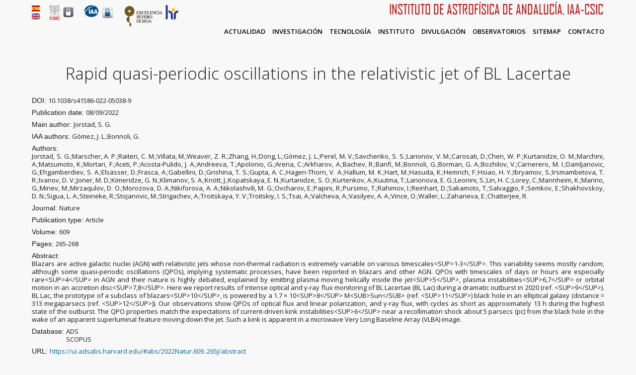

--- FILE ---
content_type: text/html; charset=utf-8
request_url: https://archive.iaa.csic.es/publications/rapid-quasi-periodic-oscillations-relativistic-jet-bl-lacertae
body_size: 6945
content:
<!DOCTYPE html>
<html xmlns="http://www.w3.org/1999/xhtml" xml:lang="es" version="XHTML+RDFa 1.0" dir="ltr"
  xmlns:content="http://purl.org/rss/1.0/modules/content/"
  xmlns:dc="http://purl.org/dc/terms/"
  xmlns:foaf="http://xmlns.com/foaf/0.1/"
  xmlns:og="http://ogp.me/ns#"
  xmlns:rdfs="http://www.w3.org/2000/01/rdf-schema#"
  xmlns:sioc="http://rdfs.org/sioc/ns#"
  xmlns:sioct="http://rdfs.org/sioc/types#"
  xmlns:skos="http://www.w3.org/2004/02/skos/core#"
  xmlns:xsd="http://www.w3.org/2001/XMLSchema#">

  <head profile="http://www.w3.org/1999/xhtml/vocab">
      <meta name="description" content="The Instituto Astrofísica Andalucía (IAA) is an institute belonging to the Consejo Superior de Investigaciones Científicas (CSIC) in Granada - Andalucía. The activities of the IAA - CSIC are related to research in the field of astrophysics and the development of instrumentation for telescopes and spacecraft." />
      <meta name="keywords" content="research, science, astronophysics, astronomy, space, galaxies, solar, planets, earth, stellar, stars, instrumentation, telescopes" />
    <meta http-equiv="Content-Type" content="text/html; charset=utf-8" />
<meta name="Generator" content="Drupal 7 (http://drupal.org)" />
<link rel="canonical" href="/publications/rapid-quasi-periodic-oscillations-relativistic-jet-bl-lacertae" />
<link rel="shortlink" href="/node/16346" />
<link rel="shortcut icon" href="https://archive.iaa.csic.es/favicon.ico" type="image/vnd.microsoft.icon" />
<meta name="viewport" content="width=device-width, initial-scale=1" />

<link rel="apple-touch-icon" sizes="180x180" href="/apple-touch-icon.png">
<link rel="icon" type="image/png" sizes="32x32" href="/favicon-32x32.png">
<link rel="icon" type="image/png" sizes="16x16" href="/favicon-16x16.png">
<link rel="manifest" href="/site.webmanifest">
<link rel="mask-icon" href="/safari-pinned-tab.svg" color="#5bbad5">
<meta name="msapplication-TileColor" content="#da532c">
<meta name="theme-color" content="#ffffff">

    <title>Rapid quasi-periodic oscillations in the relativistic jet of BL Lacertae | Instituto de Astrofísica de Andalucía - CSIC</title>
    <!--[if lt IE 9]>
  <script type="text/javascript" src="/sites/all/themes/magnetto/layout/plugins/html5.js"></script>
  <![endif]-->
    <style type="text/css" media="all">
@import url("https://archive.iaa.csic.es/modules/system/system.base.css?t2mowd");
@import url("https://archive.iaa.csic.es/modules/system/system.theme.css?t2mowd");
</style>
<style type="text/css" media="all">
@import url("https://archive.iaa.csic.es/modules/aggregator/aggregator.css?t2mowd");
@import url("https://archive.iaa.csic.es/modules/field/theme/field.css?t2mowd");
@import url("https://archive.iaa.csic.es/modules/node/node.css?t2mowd");
@import url("https://archive.iaa.csic.es/modules/user/user.css?t2mowd");
@import url("https://archive.iaa.csic.es/sites/all/modules/video_filter/video_filter.css?t2mowd");
@import url("https://archive.iaa.csic.es/sites/all/modules/views/css/views.css?t2mowd");
@import url("https://archive.iaa.csic.es/sites/all/modules/ckeditor/css/ckeditor.css?t2mowd");
</style>
<style type="text/css" media="all">
@import url("https://archive.iaa.csic.es/sites/all/libraries/bootstrap/css/bootstrap.css?t2mowd");
@import url("https://archive.iaa.csic.es/sites/all/libraries/bootstrap/css/bootstrap-theme.css?t2mowd");
@import url("https://archive.iaa.csic.es/sites/all/modules/colorbox/styles/default/colorbox_style.css?t2mowd");
@import url("https://archive.iaa.csic.es/sites/all/modules/ctools/css/ctools.css?t2mowd");
@import url("https://archive.iaa.csic.es/sites/all/modules/panels/css/panels.css?t2mowd");
@import url("https://archive.iaa.csic.es/modules/locale/locale.css?t2mowd");
@import url("https://archive.iaa.csic.es/sites/all/modules/date/date_api/date.css?t2mowd");
@import url("https://archive.iaa.csic.es/sites/all/libraries/superfish/css/superfish.css?t2mowd");
</style>
<style type="text/css" media="all">
@import url("https://archive.iaa.csic.es/sites/all/themes/magnetto/layout/localstyle.css?t2mowd");
@import url("https://archive.iaa.csic.es/sites/all/themes/magnetto/layout/plugins/entypo/fonts.css?t2mowd");
@import url("https://archive.iaa.csic.es/sites/all/themes/magnetto/layout/plugins/customscrollbar/jquery.mCustomScrollbar.css?t2mowd");
@import url("https://archive.iaa.csic.es/sites/all/themes/magnetto/layout/plugins/cssanimation/animate.css?t2mowd");
@import url("https://archive.iaa.csic.es/sites/all/themes/magnetto/layout/plugins/cssanimation/delays.css?t2mowd");
@import url("https://archive.iaa.csic.es/sites/all/themes/magnetto/layout/plugins/mediaelement/mediaelementplayer.css?t2mowd");
</style>

    <script type="text/javascript" src="//code.jquery.com/jquery-1.8.3.js"></script>
<script type="text/javascript">
<!--//--><![CDATA[//><!--
window.jQuery || document.write("<script src='/sites/all/modules/jquery_update/replace/jquery/1.8/jquery.js'>\x3C/script>")
//--><!]]>
</script>
<script type="text/javascript" src="https://archive.iaa.csic.es/misc/jquery-extend-3.4.0.js?v=1.8.3"></script>
<script type="text/javascript" src="https://archive.iaa.csic.es/misc/jquery-html-prefilter-3.5.0-backport.js?v=1.8.3"></script>
<script type="text/javascript" src="https://archive.iaa.csic.es/misc/jquery.once.js?v=1.2"></script>
<script type="text/javascript" src="https://archive.iaa.csic.es/misc/drupal.js?t2mowd"></script>
<script type="text/javascript" src="https://archive.iaa.csic.es/sites/all/modules/entityreference/js/entityreference.js?t2mowd"></script>
<script type="text/javascript" src="https://archive.iaa.csic.es/sites/all/libraries/bootstrap/js/bootstrap.js?t2mowd"></script>
<script type="text/javascript" src="https://archive.iaa.csic.es/sites/all/libraries/colorbox/jquery.colorbox-min.js?t2mowd"></script>
<script type="text/javascript" src="https://archive.iaa.csic.es/sites/all/modules/colorbox/js/colorbox.js?t2mowd"></script>
<script type="text/javascript" src="https://archive.iaa.csic.es/sites/all/modules/colorbox/styles/default/colorbox_style.js?t2mowd"></script>
<script type="text/javascript" src="https://archive.iaa.csic.es/sites/all/modules/tabvn/flexslider_format/jquery.flexslider.js?t2mowd"></script>
<script type="text/javascript" src="https://archive.iaa.csic.es/sites/all/modules/matomo/matomo.js?t2mowd"></script>
<script type="text/javascript">
<!--//--><![CDATA[//><!--
var _paq = _paq || [];(function(){var u=(("https:" == document.location.protocol) ? "https://matomo.iaa.csic.es/" : "http://matomo.iaa.csic.es/");_paq.push(["setSiteId", "1"]);_paq.push(["setTrackerUrl", u+"matomo.php"]);_paq.push(["trackPageView"]);_paq.push(["setIgnoreClasses", ["no-tracking","colorbox"]]);_paq.push(["enableLinkTracking"]);var d=document,g=d.createElement("script"),s=d.getElementsByTagName("script")[0];g.type="text/javascript";g.defer=true;g.async=true;g.src=u+"matomo.js";s.parentNode.insertBefore(g,s);})();
//--><!]]>
</script>
<script type="text/javascript" src="https://archive.iaa.csic.es/sites/all/libraries/superfish/jquery.hoverIntent.minified.js?t2mowd"></script>
<script type="text/javascript" src="https://archive.iaa.csic.es/sites/all/libraries/superfish/sfsmallscreen.js?t2mowd"></script>
<script type="text/javascript" src="https://archive.iaa.csic.es/sites/all/libraries/superfish/supposition.js?t2mowd"></script>
<script type="text/javascript" src="https://archive.iaa.csic.es/sites/all/libraries/superfish/superfish.js?t2mowd"></script>
<script type="text/javascript" src="https://archive.iaa.csic.es/sites/all/libraries/superfish/supersubs.js?t2mowd"></script>
<script type="text/javascript" src="https://archive.iaa.csic.es/sites/all/modules/superfish/superfish.js?t2mowd"></script>
<script type="text/javascript" src="https://archive.iaa.csic.es/sites/all/themes/magnetto/layout/plugins/customscrollbar/jquery.mCustomScrollbar.min.js?t2mowd"></script>
<script type="text/javascript" src="https://archive.iaa.csic.es/sites/all/themes/magnetto/layout/plugins/mediaelement/mediaelement-and-player.min.js?t2mowd"></script>
<script type="text/javascript" src="https://archive.iaa.csic.es/sites/all/themes/magnetto/layout/plugins/sort/jquery.sort.min.js?t2mowd"></script>
<script type="text/javascript" src="https://archive.iaa.csic.es/sites/all/themes/magnetto/layout/plugins/scrollto/jquery.scroll.to.min.js?t2mowd"></script>
<script type="text/javascript" src="https://archive.iaa.csic.es/sites/all/themes/magnetto/layout/plugins/tools/jquery.tools.min.js?t2mowd"></script>
<script type="text/javascript" src="https://archive.iaa.csic.es/sites/all/themes/magnetto/layout/js/plugins.js?t2mowd"></script>
<script type="text/javascript" src="https://archive.iaa.csic.es/sites/all/themes/magnetto/layout/js/localmain.js?t2mowd"></script>
<script type="text/javascript" src="https://archive.iaa.csic.es/sites/all/themes/magnetto/layout/js/magnetto.js?t2mowd"></script>
<script type="text/javascript">
<!--//--><![CDATA[//><!--
jQuery.extend(Drupal.settings, {"basePath":"\/","pathPrefix":"","setHasJsCookie":0,"ajaxPageState":{"theme":"magnetto","theme_token":"AqJmroc5gxjYnsFfaqq80C_u5o0WNBsb8uJNg_sP0oA","js":{"\/\/code.jquery.com\/jquery-1.8.3.js":1,"0":1,"misc\/jquery-extend-3.4.0.js":1,"misc\/jquery-html-prefilter-3.5.0-backport.js":1,"misc\/jquery.once.js":1,"misc\/drupal.js":1,"sites\/all\/modules\/entityreference\/js\/entityreference.js":1,"sites\/all\/libraries\/bootstrap\/js\/bootstrap.js":1,"sites\/all\/libraries\/colorbox\/jquery.colorbox-min.js":1,"sites\/all\/modules\/colorbox\/js\/colorbox.js":1,"sites\/all\/modules\/colorbox\/styles\/default\/colorbox_style.js":1,"sites\/all\/modules\/tabvn\/flexslider_format\/jquery.flexslider.js":1,"sites\/all\/modules\/matomo\/matomo.js":1,"1":1,"sites\/all\/libraries\/superfish\/jquery.hoverIntent.minified.js":1,"sites\/all\/libraries\/superfish\/sfsmallscreen.js":1,"sites\/all\/libraries\/superfish\/supposition.js":1,"sites\/all\/libraries\/superfish\/superfish.js":1,"sites\/all\/libraries\/superfish\/supersubs.js":1,"sites\/all\/modules\/superfish\/superfish.js":1,"sites\/all\/themes\/magnetto\/layout\/plugins\/customscrollbar\/jquery.mCustomScrollbar.min.js":1,"sites\/all\/themes\/magnetto\/layout\/plugins\/mediaelement\/mediaelement-and-player.min.js":1,"sites\/all\/themes\/magnetto\/layout\/plugins\/sort\/jquery.sort.min.js":1,"sites\/all\/themes\/magnetto\/layout\/plugins\/scrollto\/jquery.scroll.to.min.js":1,"sites\/all\/themes\/magnetto\/layout\/plugins\/tools\/jquery.tools.min.js":1,"sites\/all\/themes\/magnetto\/layout\/js\/plugins.js":1,"sites\/all\/themes\/magnetto\/layout\/js\/localmain.js":1,"sites\/all\/themes\/magnetto\/layout\/js\/magnetto.js":1},"css":{"modules\/system\/system.base.css":1,"modules\/system\/system.menus.css":1,"modules\/system\/system.messages.css":1,"modules\/system\/system.theme.css":1,"modules\/aggregator\/aggregator.css":1,"modules\/field\/theme\/field.css":1,"modules\/node\/node.css":1,"modules\/user\/user.css":1,"sites\/all\/modules\/video_filter\/video_filter.css":1,"sites\/all\/modules\/views\/css\/views.css":1,"sites\/all\/modules\/ckeditor\/css\/ckeditor.css":1,"sites\/all\/libraries\/bootstrap\/css\/bootstrap.css":1,"sites\/all\/libraries\/bootstrap\/css\/bootstrap-theme.css":1,"sites\/all\/modules\/colorbox\/styles\/default\/colorbox_style.css":1,"sites\/all\/modules\/ctools\/css\/ctools.css":1,"sites\/all\/modules\/panels\/css\/panels.css":1,"modules\/locale\/locale.css":1,"sites\/all\/modules\/date\/date_api\/date.css":1,"sites\/all\/libraries\/superfish\/css\/superfish.css":1,"sites\/all\/themes\/magnetto\/layout\/localstyle.css":1,"sites\/all\/themes\/magnetto\/layout\/plugins\/entypo\/fonts.css":1,"sites\/all\/themes\/magnetto\/layout\/plugins\/customscrollbar\/jquery.mCustomScrollbar.css":1,"sites\/all\/themes\/magnetto\/layout\/plugins\/cssanimation\/animate.css":1,"sites\/all\/themes\/magnetto\/layout\/plugins\/cssanimation\/delays.css":1,"sites\/all\/themes\/magnetto\/layout\/plugins\/mediaelement\/mediaelementplayer.css":1,"sites\/all\/themes\/magnetto\/system.messages.css":1,"sites\/all\/themes\/magnetto\/system.menus.css":1}},"colorbox":{"opacity":"0.85","current":"{current} of {total}","previous":"\u00ab Prev","next":"Next \u00bb","close":"Close","maxWidth":"98%","maxHeight":"98%","fixed":true,"mobiledetect":true,"mobiledevicewidth":"480px","file_public_path":"\/sites\/default\/files","specificPagesDefaultValue":"admin*\nimagebrowser*\nimg_assist*\nimce*\nnode\/add\/*\nnode\/*\/edit\nprint\/*\nprintpdf\/*\nsystem\/ajax\nsystem\/ajax\/*"},"video_filter":{"url":{"ckeditor":"\/video_filter\/dashboard\/ckeditor"},"instructions_url":"\/video_filter\/instructions","modulepath":"sites\/all\/modules\/video_filter"},"matomo":{"trackMailto":1,"trackColorbox":1},"superfish":{"2":{"id":"2","sf":{"animation":{"opacity":"show","height":"show"},"speed":"\u0027fast\u0027","autoArrows":true,"dropShadows":true,"disableHI":false},"plugins":{"smallscreen":{"mode":"window_width","addSelected":false,"menuClasses":false,"hyperlinkClasses":false,"title":"Internal Pages Menu"},"supposition":true,"bgiframe":false,"supersubs":{"minWidth":"12","maxWidth":"27","extraWidth":1}}}}});
//--><!]]>
</script>
  </head>
    <body class="html not-front not-logged-in no-sidebars page-node page-node- page-node-16346 node-type-publications i18n-es" >

        
<div class="wrapper">
  <!-- HEADER BEGIN -->
  <header>

    <div id="header">
      <div class="inner">

		<div id="iaacsiclogos">
		  <table style="padding-left: 0px; border: 0px; width:100%;">
			<tr>
			  <td width="20">
			  <div id="flags">
			<ul style="margin: 0; padding: 0; vertical-align: baseline;">
			  <li style="margin: 0; padding: 0;">
			  <div class="region region-language-switcher">
    <div id="block-locale-language" class="block block-locale">

    
  <div class="content">
    <ul class="language-switcher-locale-url"><li class="es first active"><a href="/publications/rapid-quasi-periodic-oscillations-relativistic-jet-bl-lacertae" class="language-link active" xml:lang="es"><img class="language-icon" typeof="foaf:Image" src="https://archive.iaa.csic.es/sites/all/modules/languageicons/flags/es.png" width="16" height="12" alt="Español" title="Español" /></a></li>
<li class="en last"><a href="/en/publications/rapid-quasi-periodic-oscillations-relativistic-jet-bl-lacertae" class="language-link" xml:lang="en"><img class="language-icon" typeof="foaf:Image" src="https://archive.iaa.csic.es/sites/all/modules/languageicons/flags/en.png" width="16" height="12" alt="English" title="English" /></a></li>
</ul>  </div>
</div>
  </div>
			  </li>
			</ul>
			  </div>
			  </td>
			 <td width="15">
			 &nbsp;
			 </td>
			 <td align="left" width="24">
			<a href="http://www.csic.es/" target="_blank" title="Consejo Superior de Investigaciones Científicas"><img width="22" height="30" src="/sites/all/themes/magnetto/layout/images/logo_csic.gif" alt="Consejo Superior de Investigaciones Científicas" /></a>
			 </td>
			 <td width="29">
				<div id="padlockintranetcsic">
				<a href="https://intranet.csic.es/" target="_blank" title="Intranet CSIC">
				<img width="29" height="29" src="/sites/all/themes/magnetto/layout/images/padlockgrey.png" alt="Intranet CSIC" />
				</a>
				</div>
			 </td>
			 <td width="15">
			 &nbsp;
			 </td>
			 <td align="left" width="30">
									<style type="text/css" media="all">
						.main_menu li.current_page_item > a,.not-front .main_menu li a.active{color:#bb0000;}
						.main_menu li a:hover {color:#bb0000;}
						.main_menu li a {color:#000;}
						#titleiaa {color:#bb0000;}
					</style>

					<a href="/" title="Home" rel="home">

									<img width="30" height="25" src="/sites/all/themes/magnetto/layout/images/logo_iaa.png" alt="Instituto de Astrofísica de Andalucía" />
					</a>
			  </td>
			  <td width="31" align="left">
				<div id="padlockintranetiaa">
				<a href="https://intranet.iaa.csic.es/" target="_blank" title="Intranet IAA">
				<img width="31" height="31" src="/sites/all/themes/magnetto/layout/images/padlockblue.png" alt="Intranet IAA" />
				</a>
				</div>
			  </td>
              <td width="15">
              &nbsp;
              </td>
             <td align="left" width="80">
                 <a href="http://so.iaa.csic.es" target="_blank" title="Severo Ochoa web page"><img width="80" height="45" src="/sites/all/themes/magnetto/layout/images/marca-excelencia.png" alt="Excelencia Severo Ochoa" title="Excelencia Severo Ochoa"/></a>
             </td>
             <td align="left" width="30">
                 <a href="https://www.euraxess.es/spain/services/human-resources-strategy-researchers-hrs4r" target="_blank" title="Severo Ochoa web page"><img width="30" height="30" src="/sites/all/themes/magnetto/layout/images/hr.png" alt="HR Excellence in Research" title="HR Excellence in Research"/></a>
             </td>

			  <td align="right">

													<a href="/" title="Home" rel="home">
													<span id="titleiaa">Instituto de Astrofísica de Andalucía, IAA-CSIC</span></a>
			  </td>
			</tr>
		  </table>
		</div>

        <div id="logo_top">

          

                  </div>


        <div class="main_menu">
          <nav>
                            <div class="region region-main-navigation">
    <div id="block-superfish-2" class="block block-superfish">

    
  <div class="content">
    <ul id="main-menu" class="menu sf-menu sf-menu-internal-pages-menu sf-horizontal sf-style-none sf-total-items-8 sf-parent-items-0 sf-single-items-8"><li id="menu-1089-2" class="first odd sf-item-1 sf-depth-1 sf-no-children"><a href="/noticias" class="sf-depth-1">Actualidad</a></li><li id="menu-1168-2" class="middle even sf-item-2 sf-depth-1 sf-no-children"><a href="/#research" class="sf-depth-1">Investigación</a></li><li id="menu-965-2" class="middle odd sf-item-3 sf-depth-1 sf-no-children"><a href="/#techno" class="sf-depth-1">Tecnología</a></li><li id="menu-971-2" class="middle even sf-item-4 sf-depth-1 sf-no-children"><a href="/#about" class="sf-depth-1">Instituto</a></li><li id="menu-967-2" class="middle odd sf-item-5 sf-depth-1 sf-no-children"><a href="/#outreach" class="sf-depth-1">Divulgación</a></li><li id="menu-1067-2" class="middle even sf-item-6 sf-depth-1 sf-no-children"><a href="/#facilities" class="sf-depth-1">Observatorios</a></li><li id="menu-969-2" class="middle odd sf-item-7 sf-depth-1 sf-no-children"><a href="/#sitemap" class="sf-depth-1">Sitemap</a></li><li id="menu-970-2" class="last even sf-item-8 sf-depth-1 sf-no-children"><a href="/#contacts" class="sf-depth-1">Contacto</a></li></ul>  </div>
</div>
  </div>
                      </nav>
        </div>
      </div>
    </div>


  </header>
  <!-- HEADER END -->


  <!-- CONTENT BEGIN -->
  <div id="content" class="">

    

	
        </div>

    

    

    
    

    
    
    
<section id="blog_post" class="section page">
  <div class="inside">
    <div class="inner">
      
             <div id="block-page-title" class="block_title">
                    <h1 class="title" id="page-title">Rapid quasi-periodic oscillations in the relativistic jet of BL Lacertae</h1>                              
        </div>

      
      <div class="main_content">
        <a id="main-content"></a>
        
                <div class="tabs"></div>                          <div class="region region-content">
    <div id="block-system-main" class="block block-system">

    
  <div class="content">
    
<div id="node-16346" class="block_blog_post node node-publications node-publications node--publications--full clearfix" about="/publications/rapid-quasi-periodic-oscillations-relativistic-jet-bl-lacertae" typeof="sioc:Item foaf:Document">
  
  
  <span property="dc:title" content="Rapid quasi-periodic oscillations in the relativistic jet of BL Lacertae" class="rdf-meta element-hidden"></span>    

  <div class="content">

<div class="field field-name-field-doi field-type-text field-label-inline clearfix"><div class="field-label">DOI:&nbsp;</div><div class="field-items"><div class="field-item even">10.1038/s41586-022-05038-9</div></div></div><div class="field field-name-field-publication-date- field-type-datetime field-label-inline clearfix"><div class="field-label">Publication date:&nbsp;</div><div class="field-items"><div class="field-item even"><span  property="dc:date" datatype="xsd:dateTime" content="2022-09-08T02:00:00+02:00" class="date-display-single">08/09/2022</span></div></div></div><div class="field field-name-field-main-author field-type-text field-label-inline clearfix"><div class="field-label">Main author:&nbsp;</div><div class="field-items"><div class="field-item even">Jorstad, S. G.</div></div></div><div class="field field-name-field-iaa-author field-type-text-long field-label-inline clearfix"><div class="field-label">IAA authors:&nbsp;</div><div class="field-items"><div class="field-item even">Gómez, J. L.;Bonnoli, G.</div></div></div><div class="field field-name-field-authors field-type-text-long field-label-above"><div class="field-label">Authors:&nbsp;</div><div class="field-items"><div class="field-item even">Jorstad, S. G.;Marscher, A. P.;Raiteri, C. M.;Villata, M.;Weaver, Z. R.;Zhang, H.;Dong, L.;Gómez, J. L.;Perel, M. V.;Savchenko, S. S.;Larionov, V. M.;Carosati, D.;Chen, W. P.;Kurtanidze, O. M.;Marchini, A.;Matsumoto, K.;Mortari, F.;Aceti, P.;Acosta-Pulido, J. A.;Andreeva, T.;Apolonio, G.;Arena, C.;Arkharov, A.;Bachev, R.;Banfi, M.;Bonnoli, G.;Borman, G. A.;Bozhilov, V.;Carnerero, M. I.;Damljanovic, G.;Ehgamberdiev, S. A.;Elsässer, D.;Frasca, A.;Gabellini, D.;Grishina, T. S.;Gupta, A. C.;Hagen-Thorn, V. A.;Hallum, M. K.;Hart, M.;Hasuda, K.;Hemrich, F.;Hsiao, H. Y.;Ibryamov, S.;Irsmambetova, T. R.;Ivanov, D. V.;Joner, M. D.;Kimeridze, G. N.;Klimanov, S. A.;Knött, J.;Kopatskaya, E. N.;Kurtanidze, S. O.;Kurtenkov, A.;Kuutma, T.;Larionova, E. G.;Leonini, S.;Lin, H. C.;Lorey, C.;Mannheim, K.;Marino, G.;Minev, M.;Mirzaqulov, D. O.;Morozova, D. A.;Nikiforova, A. A.;Nikolashvili, M. G.;Ovcharov, E.;Papini, R.;Pursimo, T.;Rahimov, I.;Reinhart, D.;Sakamoto, T.;Salvaggio, F.;Semkov, E.;Shakhovskoy, D. N.;Sigua, L. A.;Steineke, R.;Stojanovic, M.;Strigachev, A.;Troitskaya, Y. V.;Troitskiy, I. S.;Tsai, A.;Valcheva, A.;Vasilyev, A. A.;Vince, O.;Waller, L.;Zaharieva, E.;Chatterjee, R.</div></div></div><div class="field field-name-field-journal field-type-text field-label-inline clearfix"><div class="field-label">Journal:&nbsp;</div><div class="field-items"><div class="field-item even">Nature</div></div></div><div class="field field-name-field-type field-type-taxonomy-term-reference field-label-inline clearfix"><div class="field-label">Publication type:&nbsp;</div><div class="field-items"><div class="field-item even">Article</div></div></div><div class="field field-name-field-volume field-type-text field-label-inline clearfix"><div class="field-label">Volume:&nbsp;</div><div class="field-items"><div class="field-item even">609</div></div></div><div class="field field-name-field-pages field-type-text field-label-inline clearfix"><div class="field-label">Pages:&nbsp;</div><div class="field-items"><div class="field-item even">265-268</div></div></div><div class="field field-name-field-abstract field-type-text-long field-label-above"><div class="field-label">Abstract:&nbsp;</div><div class="field-items"><div class="field-item even">Blazars are active galactic nuclei (AGN) with relativistic jets whose non-thermal radiation is extremely variable on various timescales&lt;SUP&gt;1-3&lt;/SUP&gt;. This variability seems mostly random, although some quasi-periodic oscillations (QPOs), implying systematic processes, have been reported in blazars and other AGN. QPOs with timescales of days or hours are especially rare&lt;SUP&gt;4&lt;/SUP&gt; in AGN and their nature is highly debated, explained by emitting plasma moving helically inside the jet&lt;SUP&gt;5&lt;/SUP&gt;, plasma instabilities&lt;SUP&gt;6,7&lt;/SUP&gt; or orbital motion in an accretion disc&lt;SUP&gt;7,8&lt;/SUP&gt;. Here we report results of intense optical and γ-ray flux monitoring of BL Lacertae (BL Lac) during a dramatic outburst in 2020 (ref. &lt;SUP&gt;9&lt;/SUP&gt;). BL Lac, the prototype of a subclass of blazars&lt;SUP&gt;10&lt;/SUP&gt;, is powered by a 1.7 × 10&lt;SUP&gt;8&lt;/SUP&gt; M&lt;SUB&gt;Sun&lt;/SUB&gt; (ref. &lt;SUP&gt;11&lt;/SUP&gt;) black hole in an elliptical galaxy (distance = 313 megaparsecs (ref. &lt;SUP&gt;12&lt;/SUP&gt;)). Our observations show QPOs of optical flux and linear polarization, and γ-ray flux, with cycles as short as approximately 13 h during the highest state of the outburst. The QPO properties match the expectations of current-driven kink instabilities&lt;SUP&gt;6&lt;/SUP&gt; near a recollimation shock about 5 parsecs (pc) from the black hole in the wake of an apparent superluminal feature moving down the jet. Such a kink is apparent in a microwave Very Long Baseline Array (VLBA) image.</div></div></div><div class="field field-name-field-database field-type-taxonomy-term-reference field-label-inline clearfix"><div class="field-label">Database:&nbsp;</div><div class="field-items"><div class="field-item even">ADS</div><div class="field-item odd">SCOPUS</div></div></div><div class="field field-name-field-url-publication field-type-text field-label-inline clearfix"><div class="field-label">URL:&nbsp;</div><div class="field-items"><div class="field-item even">https://ui.adsabs.harvard.edu/#abs/2022Natur.609..265J/abstract</div></div></div><div class="field field-name-field-ads-bibcode-publication field-type-text field-label-inline clearfix"><div class="field-label">ADS Bibcode:&nbsp;</div><div class="field-items"><div class="field-item even">2022Natur.609..265J</div></div></div>  </div>

  
        <div class="share">
      <div class="text"><!--Share this post--></div>
      <div class="social">
        <ul class="general_social_1">
          <li><a title="Facebook" class="social_1" href="http://www.facebook.com/sharer.php?u=https://archive.iaa.csic.es/publications/rapid-quasi-periodic-oscillations-relativistic-jet-bl-lacertae&amp;t=Rapid quasi-periodic oscillations in the relativistic jet of BL Lacertae">Facebook</a></li>
          <li><a title="Twitter" class="social_2" href="http://twitter.com/home?status=Rapid quasi-periodic oscillations in the relativistic jet of BL Lacertae https://archive.iaa.csic.es/publications/rapid-quasi-periodic-oscillations-relativistic-jet-bl-lacertae">Twitter</a></li>
          <li><a title="Google Plus" class="social_3" href="http://google.com/bookmarks/mark?op=edit&amp;bkmk=https://archive.iaa.csic.es/publications/rapid-quasi-periodic-oscillations-relativistic-jet-bl-lacertae&amp;title=Rapid quasi-periodic oscillations in the relativistic jet of BL Lacertae">Google Plus</a></li>
          <li><a class="social_4" href="http://www.linkedin.com/shareArticle?mini=true&amp;url=https://archive.iaa.csic.es/publications/rapid-quasi-periodic-oscillations-relativistic-jet-bl-lacertae&amp;title=Rapid quasi-periodic oscillations in the relativistic jet of BL Lacertae&amp;source=/">LinkedIn</a></li>
        </ul>
      </div>

      <div class="clearboth"></div>
    </div>
  </div>
  </div>
</div>
  </div>
              </div>
      
      <div class="clearboth"></div>
    </div>
  </div>
</section>



    

</div>
<!-- CONTENT END -->

<!-- FOOTER BEGIN -->
<footer>
  <div id="footer">
    <div class="inner">
      <div class="block_copyrights">
              </div>
      <div class="clearboth"></div>
    </div>
  </div>
</footer>
<!-- FOOTER END -->
</div>
      </body>
</html>


--- FILE ---
content_type: text/css
request_url: https://archive.iaa.csic.es/sites/all/themes/magnetto/layout/localstyle.css?t2mowd
body_size: 15731
content:
@import url(https://fonts.googleapis.com/css?family=Open+Sans:400,300,300italic,400italic,600,600italic,700,700italic);
/*@import url(http://allfont.es/allfont.css?fonts=agency-fb);*/

@font-face {
    font-family: 'Agency FB';
    font-style: normal;
    font-weight: 400;
    src: local('Agency FB'), local('AgencyFB-Regular'),
        url(/sites/all/themes/magnetto/layout/fonts/agency-fb_0b9596562659a0772f5e24c22cae921b.woff) format('woff'),
        url(/sites/all/themes/magnetto/layout/fonts/agency-fb_0b9596562659a0772f5e24c22cae921b.ttf) format('truetype');
}

html, body, div, span, applet, object, iframe,
h1, h2, h3, h4, h5, h6, p, blockquote, pre,
a, abbr, acronym, address, big, cite, code,
del, dfn, em, font, img, ins, kbd, q, s, samp,
small, strike, strong, sub, sup, tt, var,
b, u, i, center,
dl, dt, dd, ul,
fieldset, form, label, legend,
table, caption, tbody, tfoot, thead, tr, th, td {
  background: transparent;
  border: 0;
  margin: 0;
  padding: 0;
  vertical-align: baseline;
}

body {
  line-height: 1;
  background-color:#f8f8f8;
}
h1, h2, h3, h4, h5, h6 {
  font-weight: normal;
}
ul {
  list-style: none;
}
blockquote {
  quotes: none;
}
blockquote:before, blockquote:after {
  content: '';
  content: none;
}
del {
  text-decoration: line-through;
}
/* tables still need 'cellspacing="0"' in the markup */
table {
  border-spacing: 0px;
  border: 0px;
}
a img {
  border: none;
}

.rtecenter img { margin:auto; }

input, textarea, select, a {outline:0px;}
textarea {resize:none; overflow:auto;}

aside, article, footer, header, nav, section {display:block;}

/* defaults end */
body {-webkit-font-smoothing:antialiased;}
body, a {font-family:'Open Sans', Helvetica, Arial, sans-serif; font-size:13px; color:#181818;}

/* top margins */
.field-name-body {margin-top: 45px;}
.view-career-list {margin-top: 45px;}
.node-staff {margin-top: 65px;}
.field-name-field-staff {text-align:left;}

.views-widget-filter-field_main_author_value .form-text {
margin-top: 8px;
}
.views-widget-filter-field_iaa_author_value .form-text {
margin-top: 8px;
}
.views-widget-filter-field_speaker_seminars_value .form-text {
margin-top: 8px;
}
.views-widget-filter-field_speaker_manuel_felix_value .form-text {
margin-top: 8px;
}
.views-widget-filter-body_value .form-text {
margin-top: 8px;
}
.views-submit-button {
margin-top: 6px;
}

.views-table{width:100%;}
.views-table td{padding:10px;}

.nicescroll-rails {background-color:#c2c2c2;}

.wrapper {position:relative;}

.inner {width:90%; margin:0px auto;max-width:1325px;} /* max-width */
.fl, .alignleft {float:left;}
.fr, .alignright {float:right;}
.tac {text-align:center;}
.clearboth {width:100%; height:0px; line-height:0px; display:block; clear:both; overflow:hidden; font-size:0px;}
.oh {overflow:hidden;}

/*.flags { list-style-type: none; display: inline-block; }*/
#flags ul li { list-style-type: none; display: block; }
#iaacsiclogos td {padding-right:2px;}

/* separators */
.separator {height:0px; clear:both; overflow:hidden;}

/* title  */
#titleiaa {
font-family: 'Agency FB', arial;
font-size:27px;
text-transform: uppercase;
color:#006699;
}

/* hide arrows up/down */
.up {display:none;}
.start {display:none;}
.cache {display:none;}
.colorbox img {width:100%;}


/* grow effect images */
.grow img {
  height: 150px;
  width: 800px;

  -webkit-transition: all 1s ease;
     -moz-transition: all 1s ease;
       -o-transition: all 1s ease;
      -ms-transition: all 1s ease;
          transition: all 1s ease;
}

.grow img:hover {
  width: 300px;
  height: 1200px;
}


/* fonts */
h1, h2, h3, h4, h5, h6 {padding-bottom:20px; font-family:'Open Sans', Helvetica, Arial, sans-serif; color:#181818; font-weight:300;}
h1 a, h2 a, h3 a, h4 a, h5 a, h6 a {font-family:'Open Sans', Helvetica, Arial, sans-serif; color:#181818; font-weight:300;}
h1 b, h2 b, h3 b, h4 b, h5 b, h6 b {font-weight:600;}
h1, h1 a {font-size:33px; line-height:36px;}
h2, h2 a {font-size:26px; font-weight:300;}
h3, h3 a {font-size:16px;}
h4, h4 a {font-size:14px;}
h5, h5 a {font-size:13px;}
h6, h6 a {font-size:12px;}
h2.alt {padding-bottom:30px; font-size:20px; font-weight:bold;}
h2.alt_2 {padding-bottom:0px; font-size:20px; font-weight:bold;}
h2.alt_3 {padding-bottom:25px; font-size:20px; font-weight:bold;}
h2.alt_4 {padding-bottom:4px; font-size:20px; font-weight:bold;}
h3.alt {padding-bottom:18px;}
h3.alt_2 {padding-bottom:13px;}
h3.alt_3 {padding-bottom:0px;}
h3.alt_4 {padding-bottom:15px; font-weight:bold;}
h3.alt_5 {padding-bottom:21px; font-weight:600;}

p {padding-bottom:15px;line-height:20px;}
p.text {line-height:20px;}

a {color: #006699;text-decoration:none;}
a:hover {color:#000;text-decoration:none;}
a:focus {color:#000;text-decoration:none;}

/*field labels*/
.field-name-field-staff .field-items {white-space: pre-line;}
.field-name-more-info-project .field-items {white-space: pre-line;}

.field .field-label {
    font-family: Arial Narrow,Arial,sans-serif;
	font-size: 14px;
	font-style: normal;
	font-variant: normal;
	font-weight: 500;
}
.views-exposed-form label {
    font-family: Arial Narrow,Arial,sans-serif;
	font-size: 14px;
	font-style: normal;
	font-variant: normal;
	font-weight: 500;
}

.view-header label {
    font-family: Arial Narrow,Arial,sans-serif;
	font-size: 14px;
	font-style: normal;
	font-variant: normal;
	font-weight: 500;
}

.field-name-body .field-items div:first-child > p:first-child:first-letter
{
    width: 33px;
    height: 33px;
    line-height: 30px;
    margin-top: 5px;
    float: left;
    position: relative;
    font-size: 38px;
    color: #2a3940;
    font-weight: 600;
}

.field-name-body .field-items .field-item h2 + p:first-letter
{
    width: 33px;
    height: 33px;
    line-height: 30px;
    margin-top: 5px;
    float: left;
    position: relative;
    font-size: 38px;
    color: #2a3940;
    font-weight: 600;
}

.the_ins_1 {background-color:#8d9599; color:#ffffff; text-decoration:none;}
.semibold {font-weight:600;}

blockquote.type_1 {margin-bottom:24px; padding:8px 0px 9px 20px; display:block; border-left:4px solid #006699; font-family:'Open Sans', Helvetica, Arial, sans-serif; font-size:14px; color:#2a3940; font-weight:bold; line-height:21px;}
blockquote.type_1 .author {padding-top:6px; display:block; font-size:13px; color:#747474; font-weight:normal; line-height:20px;}

blockquote.type_2 {margin-bottom:24px; padding-left:31px; display:block; background:url(images/icon_quote_2.png) no-repeat 0px 7px; font-family:'Open Sans', Helvetica, Arial, sans-serif; font-size:15px; color:#6b6b6b; font-weight:600; line-height:23px;}
blockquote.type_2 .author {padding-top:6px; display:block; font-size:13px; color:#747474; font-weight:normal; line-height:20px;}

.dropcaps_1 {
  width:33px;
  height:33px;
  line-height:30px;
  margin-top:5px;
  float:left;
  position:relative;

  font-size:38px;
  color:#2a3940;
  font-weight:600;
}

.dropcaps_2 {
  width:27px;
  height:27px;
  line-height:26px;
  margin-right:9px;
  margin-top:8px;
  float:left;
  position:relative;

  background-color:#2a3940;

  -webkit-border-radius:2px;
  -moz-border-radius:2px;
  border-radius:2px;

  font-size:15px;
  color:#ffffff;
  font-weight:bold;
  text-align:center;
}

/* lists */
.list_1 , .item-list ul{padding-bottom:15px; overflow:hidden;}
.list_1 li, .item-list ul li {padding-left:22px; padding-top:3px; display:block; background:url(images/marker_1.png) no-repeat 0px 7px; font-size:13px; line-height:20px;}
.list_1 li:first-child ,.item-list ul li:first-child{padding-top:0px; background:url(images/marker_1.png) no-repeat 0px 4px;}
.list_1 li a,.item-list ul li a {font-size:13px;}
.item-list ul li{margin-left: 0;}

.field-name-body ul{padding-bottom:15px; overflow:hidden;}
.field-name-body li,  .field-name-body ul li {padding-left:22px; padding-top:3px; display:block; background:url(images/marker_1.png) no-repeat 0px 7px; font-size:13px; line-height:20px;}
.field-name-body li:first-child , .field-name-body ul li:first-child{padding-top:0px; background:url(images/marker_1.png) no-repeat 0px 4px;}
.field-name-body li a, ul li a {font-size:13px;}
.field-name-body ul li{margin-left: 0;}

.description ul{padding-bottom:15px; overflow:hidden;}
.description li,  .description ul li {padding-left:22px; padding-top:3px; display:block; background:url(images/marker_1.png) no-repeat 0px 7px; font-size:13px; line-height:20px;}
.description li:first-child , .description ul li:first-child{padding-top:0px; background:url(images/marker_1.png) no-repeat 0px 4px;}
.description li a, ul li a {font-size:13px;}
.description ul li{margin-left: 0;}

.block-block .content ul{padding-bottom:15px; overflow:hidden;}
.block-block .content li,  .block-block .content ul li {padding-left:22px; padding-top:3px; display:block; background:url(images/marker_1.png) no-repeat 0px 7px; font-size:13px; line-height:20px;}
.block-block .content li:first-child , .block-block .content ul li:first-child{padding-top:0px; background:url(images/marker_1.png) no-repeat 0px 4px;}
.block-block .content li a, ul li a {font-size:13px;}
.block-block .content ul li{margin-left: 0;}

/*tabs*/
div.tabs > li, div.tabs > ul li, div.tabs > li:first-child, div.tabs > ul li:first-child {
  background: transparent;
  border: 0;
  margin: 0;
  padding: 0;
  vertical-align: baseline;
}

div.tabs > ul li {
  list-style: none;
}

/*fck*/
.cke_show_borders ul{padding-bottom:15px; overflow:hidden;}
.cke_show_borders li,  .cke_show_borders ul li {padding-left:22px; padding-top:3px; display:block; background:url(images/marker_1.png) no-repeat 0px 7px; font-size:13px; line-height:20px;}
.cke_show_borders li:first-child , .cke_show_borders ul li:first-child{padding-top:0px; background:url(images/marker_1.png) no-repeat 0px 4px;}
.cke_show_borders li a, ul li a {font-size:13px;}
.cke_show_borders ul li{margin-left: 0;}


/* social links internal pages */
.general_social_1 a {width:20px; height:20px; display:block; background-repeat:no-repeat; background-image:url(images/sprite_social_1.png); text-indent:-9000px;}
.general_social_1 a.social_1 {background-position:0px 0px;}
.general_social_1 a.social_2 {background-position:-20px 0px;}
.general_social_1 a.social_3 {background-position:-40px 0px;}
.general_social_1 a.social_4 {background-position:-60px 0px;}
.general_social_1 a.social_5 {background-position:-80px 0px;}
.general_social_1 a.social_6 {background-position:-100px 0px;}

/* social links homepage contact */
.general_social_2 a {
  width:33px;
  height:33px;
  display:block;
  background-color:#000;
  background-repeat:no-repeat;
  background-image:url(images/social-icons.png);
  -webkit-border-radius:2px;
  -moz-border-radius:2px;
  border-radius:2px;
  text-indent:-9000px;
}

.general_social_2 a.social_1 {background-position:0px -33px;}
.general_social_2 a.social_1:hover {background-color:#4772af;}

.general_social_2 a.social_2 {background-position:-33px -33px;}
.general_social_2 a.social_2:hover {background-color:#54aee1;}

.general_social_2 a.social_3 {background-position:-99px -33px;}
.general_social_2 a.social_3:hover {background-color:#ef5b92;}

.general_social_2 a.social_4 {background-position:-433px -33px;}
.general_social_2 a.social_4:hover {background-color:#FA5858;}

.general_social_2 a.social_5 {background-position:-499px -33px;}
.general_social_2 a.social_5:hover {background-color:#BDBDBD;}

/* social links homepage outreach */
.outreach_social a {
  width:33px;
  height:33px;
  display:block;
  background-color:#fff;
  background-repeat:no-repeat;
  background-image:url(images/social-icons.png);
  -webkit-border-radius:2px;
  -moz-border-radius:2px;
  border-radius:2px;
  border:1px;
  border-style:solid;
  text-indent:-9000px;
}

.outreach_social li {list-style-type: none; display: inline-block; padding: 2px;}

.outreach_social a.social_1 {background-position:0px -66px;}
.outreach_social a.social_1:hover {background-color:#ccc;}

.outreach_social a.social_2 {background-position:-33px -66px;}
.outreach_social a.social_2:hover {background-color:#ccc;}

.outreach_social a.social_3 {background-position:-99px -66px;}
.outreach_social a.social_3:hover {background-color:#ccc;}

.outreach_social a.social_4 {background-position:-433px -66px;}
.outreach_social a.social_4:hover {background-color:#ccc;}

.outreach_social a.social_5 {background-position:-499px -66px;}
.outreach_social a.social_5:hover {background-color:#ccc;}


.content{
 text-align:justify;
 line-height:1.3em;
}

.content .field {padding-bottom: 8px;}

header {
  height:80px;
  position:fixed;
  left:0px;
  right:0px;
  top:0px;
  background-color:#f8f8f8;
  z-index:10;
}
header .inner {
 line-height:1.3em;
}

#logo_top {
  padding:10px;
  float:left;
  position:relative;
  padding-bottom: 10px;
  z-index:2;
}
#logo_top img {
  width:auto;
  height:40;
  display:inline;
}

.main_menu {
  margin-top: -15px;
  float:right;
}
.main_menu li {margin-left:14px; float:left; display:block;}
.main_menu li:first-child {margin-left:0px;}
.main_menu li a {
  height:20px;
  line-height:20px;
  display:block;
  color:#34393b;
  font-weight:600;
  text-transform:uppercase;
}
.main_menu li a:hover {color:#006699; text-decoration:none;}
.main_menu li.current_page_item > a,.not-front .main_menu li a.active{color:#006699;}

.block_responsive_menu {margin-top:-78px; display:none; position:relative;}
.block_responsive_menu .button {padding-top:20px; float:right;}
.block_responsive_menu .button a {width:23px; height:20px; display:block; background:url(images/icon_menu_1.gif) no-repeat; text-indent:-9000px;}

.block_responsive_menu .r_menu {padding:8px 0px 8px; display:none; background-color:#000;}
.block_responsive_menu .r_menu li {display:block; background:url(images/arrow_2.png) no-repeat right 11px; border-top:1px solid #373f47;}
.block_responsive_menu .r_menu li:first-child {border-top:0px;}
.block_responsive_menu .r_menu li a {height:40px; line-height:40px; padding-right:10px; display:block; font-size:12px; color:#ffffff; font-weight:600; text-transform:uppercase;}
.block_responsive_menu .r_menu li a:hover {text-decoration:none;}

.static_menu header {position:absolute;}

/* internal pages margin*/
#blog_post .inside {
	background-color:#f8f8f8;
	padding:130px 0px 95px;
}


#content {}
#content section.page {position:relative;}
#content section.no_animate * {
  -webkit-animation-name:none;
  -moz-animation-name:none;
  -ms-animation-name:none;
  animation-name:none;
}

#content section.right_sidebar .main_content {width:808px; float:left;}
#content section.right_sidebar .sidebar {width:260px; float:right;}

#content section.left_sidebar .main_content {width:808px; float:right;}
#content section.left_sidebar .sidebar {width:260px; float:left;}

.sidebar {padding-top:12px;}
.sidebar aside {padding-top:50px;}
.sidebar aside:first-child {padding-top:0px;}
.sidebar h3 {padding-bottom:0px; font-size:13px; color:#2d2d2d; font-weight:bold; text-transform:uppercase; line-height:20px;}

.block_main_slider {overflow:hidden; position:relative;margin-top:65px;}
.block_main_slider .slides li {position:relative;}

.block_main_slider .video {overflow:hidden; position:absolute; left:0px; right:0px; top:0px; bottom:0px;}
.block_main_slider .video video {display:block; position:absolute; left:50%; top:50%;}

.block_main_slider .caption_1 {margin-top:-69px; position:absolute; left:0px; right:0px; top:50%;}
.block_main_slider .caption_1 .caption_1_1 {position:absolute; left:0px; right:0px; top:0px; font-size:55px; color:#181818; font-weight:600; text-align:center;}
.block_main_slider .caption_1 .caption_1_2 {width:770px; margin-left:-385px; position:absolute; left:50%; top:75px; font-size:22px; color:#20292d; font-weight:300; line-height:35px; text-align:center;}
.block_main_slider .caption_1 .caption_1_3 {position:absolute; left:0px; right:0px; top:172px; text-align:center;}
.block_main_slider .caption_1 .caption_1_3 a {margin:0px 5px;}

.block_main_slider .caption_1.type_white .caption_1_1 {color:#ffffff;}
.block_main_slider .caption_1.type_white .caption_1_2 {color:#ffffff;}

.block_main_slider .caption_2 {margin-top:-140px; position:absolute; left:0px; right:0px; top:50%;}
.block_main_slider .caption_2_1 {width:1040px; margin-left:-520px; position:absolute; left:50%; top:0px; font-size:36px; color:#edf2f6; line-height:46px; text-align:center;}
.block_main_slider .caption_2_2 {position:absolute; left:0px; right:0px; top:128px; text-align:center;}
.block_main_slider .caption_2_2 ul {padding:0px 50px; display:inline-block; overflow:hidden;}
.block_main_slider .caption_2_2 li {width:140px; height:157px; margin-left:34px; float:left; display:block; background:url(images/bg_stats_2.png) no-repeat; text-align:center;}
.block_main_slider .caption_2_2 li:first-child {margin-left:0px;}
.block_main_slider .caption_2_2 li .num {padding:43px 0px 2px; font-size:42px; color:#eaeff3; font-weight:bold;}
.block_main_slider .caption_2_2 li .type {font-size:14px; color:#868e96;}

.block_main_slider .caption_3 {margin-top:-330px; position:absolute; left:0px; right:0px; top:50%;}
.block_main_slider .caption_3 .caption_3_1 {position:absolute; left:0px; right:0px; top:0px; text-align:center;}
.block_main_slider .caption_3 .caption_3_1 img {width:auto; height:auto; display:inline-block;}
.block_main_slider .caption_3 .caption_3_2 {position:absolute; left:0px; right:0px; top:562px; font-size:22px; color:#181818; font-weight:600; text-align:center;}
.block_main_slider .caption_3 .caption_3_3 {width:680px; margin-left:-340px; position:absolute; left:50%; top:594px; font-size:18px; color:#20292d; line-height:25px; text-align:center;}

.block_main_slider .flex-direction-nav a {width:45px; height:45px; margin-top:-22px; display:block; position:absolute; top:50%; background-repeat:no-repeat; background-image:url(images/sprite_arrow_6.png); text-indent:-9000px; z-index:5;}
.block_main_slider .flex-direction-nav a.flex-prev {left:32px; background-position:left top;}
.block_main_slider .flex-direction-nav a.flex-prev:hover {background-position:left bottom;}
.block_main_slider .flex-direction-nav a.flex-next {right:32px; background-position:right top;}
.block_main_slider .flex-direction-nav a.flex-next:hover {background-position:right bottom;}

.block_main_slider .flex-control-nav {position:absolute; left:0px; right:0px; bottom:85px; text-align:center; z-index:5;}
.block_main_slider .flex-control-nav li {margin-left:4px; display:inline-block;}
.block_main_slider .flex-control-nav li:first-child {margin-left:0px;}
.block_main_slider .flex-control-nav li a {width:10px; height:10px; display:block; background-repeat:no-repeat; background-image:url(images/sprite_slider_nav_1.png); background-position:right top; text-indent:-9000px; cursor:pointer;}
.block_main_slider .flex-control-nav li a.flex-active {background-position:left top;}

.block_main_slider .lnk {position:absolute; left:0px; right:0px; bottom:28px; text-align:center; z-index:5;}
.block_main_slider .lnk a {height:27px; line-height:27px; padding-left:35px; display:inline-block; background-repeat:no-repeat; background-image:url(images/arrow_1.png); font-size:19px; color:#ffffff; font-weight:600;}
.block_main_slider .lnk a:hover {background-position:left bottom; color:#006699; text-decoration:none;}

.block_title {position:relative;text-align:center;}
.block_title h1 {padding-bottom:10px;}
.block_title h2 {padding-bottom:0px; font-size:17px; color:#434f55; font-weight:normal; line-height:23px; text-align:center;}

.dynamicview table, caption, tbody, tfoot, thead, tr, th, td {
  background: transparent;
  padding: 10px;
  padding-left: 0px;
  border: 0px;
  vertical-align: top;
  margin-bottom:15px;
}

.form-select {
   background: transparent;
   min-width: 200px;
   margin-top: 0.5em;
   font-size: 12px;
   line-height: 1;
   border: 1px;
   border-style:solid;
   border-radius: 0;
   height: 28px;
   -webkit-appearance: none;

}



#home {background-color:#f8f8f8;}

#intro {background-color:#f8f8f8;}
#intro .inside {padding:60px 0px 0px 0px;}

#start {background-color:#f8f8f8;}
#start .inside {padding:0px 0px 0px 0px;height:40px;}

#news {background-color:#f8f8f8;}
#news .inside {padding-top:60px;}

#up_news {background-color:#f8f8f8;}
#up_news .inside {padding:0px 0px 0px 0px;height:40px;}

#research {background-color:#f8f8f8;}
#research .inside {padding-top:60px;padding-bottom:60px;}

#pubs {background-color:#f8f8f8;}
#pubs .inside {padding:18px 0px 0px 0px;}

#up_pubs {background-color:#f8f8f8;}
#up_pubs .inside {padding:0px 0px 20px 0px;height:40px;}

#techno {background-color:#f8f8f8;}
#techno .inside {padding:60px 0px 40px 0px;}

#facilities {background-color:#f8f8f8;}
#facilities .inside {padding:60px 0px 40px 0px;}

#outreach {background-color:#f8f8f8;}
#outreach .inside {padding:60px 0px 0px 0px;}
#outreach .field {padding-bottom:0px;}
#outreach .video {margin-bottom: 2px;}

#up_outreach {background-color:#f8f8f8;}
#up_outreach .inside {padding:0px 0px 40px 0px;height:40px;}

#career {background-color:#f8f8f8;}
#career .inside {padding:20px 0px 40px 0px;}

#about {background-color:#f8f8f8;}
#about .inside {padding:60px 0px 40px 0px;}

#sitemap {background-color:#f8f8f8;}
#sitemap .inside {padding:40px 0px 45px 0px;}

#sitemap .content h3{margin-bottom:0xp;padding-bottom:5px;}
#sitemap .content p{margin-left:30px; line-height:14px;}
#sitemap .content a{text-decoration:none;}
#sitemap .content a:hover{color: #000;}

/* techno block */
.block_services_0 .service.type_space .content {padding-top:320px; text-align:center; background:url(images/proyectos_espacio.png) no-repeat; background-size: 275px 275px; background-position:center; cursor: pointer;}
.block_services_0 .service.type_udit .content {padding-top:320px; text-align:center; background:url(images/udit.png) no-repeat; background-size: 275px 275px; background-position:center; cursor: pointer;}
.block_services_0 .service.type_ground .content {padding-top:320px; text-align:center; background:url(images/proyectos_tierra.png) no-repeat; background-size: 275px 275px; background-position:center; cursor: pointer;}
.block_services_0 .service.type_space .content:hover {webkit-filter: sepia(100%) contrast(100%) saturate(1000%) hue-rotate(180deg);filter: sepia(100%) contrast(100%) saturate(1000%) hue-rotate(180deg);}
.block_services_0 .service.type_udit .content:hover {webkit-filter: sepia(100%) contrast(100%) saturate(1000%) hue-rotate(180deg);filter: sepia(100%) contrast(100%) saturate(1000%) hue-rotate(180deg);}
.block_services_0 .service.type_ground .content:hover {webkit-filter: sepia(100%) contrast(100%) saturate(1000%) hue-rotate(180deg);filter: sepia(100%) contrast(100%) saturate(1000%) hue-rotate(180deg);}

.block_services_1 .service .content {min-height:120px;}
.block_services_1 .service .content h3 {padding-bottom:9px; font-size:17px; line-height:23px;}
.block_services_1 .service .content p {padding-bottom:0px; line-height:20px;}

.block_services_1 .service.type_3 .content {padding-left:75px; padding-right:10px; background:url(images/planet32.png) no-repeat; cursor: pointer;}
.block_services_1 .service.type_4 .content {padding-left:75px; padding-right:10px; background:url(images/atom7.png) no-repeat; cursor: pointer;}
.block_services_1 .service.type_5 .content {padding-left:75px; padding-right:10px; background:url(images/molecule10.png) no-repeat; cursor: pointer;}
.block_services_1 .service.type_6 .content {padding-left:75px; padding-right:10px; background:url(images/camera60.png) no-repeat; cursor: pointer;}
.block_services_1 .service.type_7 .content {padding-left:75px; padding-right:10px; background:url(images/dark-eye.png) no-repeat; cursor: pointer;}
.block_services_1 .service.type_8 .content {padding-left:75px; padding-right:10px; background:url(images/cogwheels12.png) no-repeat; cursor: pointer;}

.block_services_1 .service.type_3 .content:hover {background:url(images/planet32ak.png) no-repeat; color: rgb(12,72,106);}
.block_services_1 .service.type_4 .content:hover {background:url(images/atom7ak.png) no-repeat; color: rgb(12,72,106);}
.block_services_1 .service.type_5 .content:hover {background:url(images/molecule10ak.png) no-repeat; color: rgb(12,72,106);}
.block_services_1 .service.type_6 .content:hover {background:url(images/camera60ak.png) no-repeat; color: rgb(12,72,106);}
.block_services_1 .service.type_7 .content:hover {background:url(images/dark-eyeak.png) no-repeat; color: rgb(12,72,106);}
.block_services_1 .service.type_8 .content:hover {background:url(images/cogwheels12ak.png) no-repeat; color: rgb(12,72,106);}

/* general block */
.block_about_1 .service .content {min-height:120px;}
.block_about_1 .service .content h3 {padding-bottom:9px; font-size:17px; line-height:23px;}
.block_about_1 .service .content p {padding-bottom:0px; line-height:20px;}

.block_about_1 .service.type_1 .content {padding-left:75px; padding-right:10px; background:url(images/logo_alternativo_negro64.png) no-repeat; cursor: pointer;}
.block_about_1 .service.type_2 .content {padding-left:75px; padding-right:10px; background:url(images/job-search-in-newspapers.png) no-repeat; cursor: pointer;}
.block_about_1 .service.type_3 .content {padding-left:75px; padding-right:10px; background:url(images/euro35.png) no-repeat; cursor: pointer;}
.block_about_1 .service.type_4 .content {padding-left:75px; padding-right:10px; background:url(images/speech-bubbles.png) no-repeat; cursor: pointer;}
.block_about_1 .service.type_5 .content {padding-left:75px; padding-right:10px; background:url(images/physics5.png) no-repeat; cursor: pointer;}
.block_about_1 .service.type_6 .content {padding-left:75px; padding-right:10px; background:url(images/servers1.png) no-repeat; cursor: pointer;}
.block_about_1 .service.type_7 .content {padding-left:75px; padding-right:10px; background:url(images/pie-chart9.png) no-repeat; cursor: pointer;}
.block_about_1 .service.type_8 .content {padding-left:75px; padding-right:10px; background:url(images/multiple25.png) no-repeat; cursor: pointer;}
.block_about_1 .service.type_9 .content {padding-left:75px; padding-right:10px; background:url(images/open-folder.png) no-repeat; cursor: pointer;}
.block_about_1 .service.type_10 .content {padding-left:75px; padding-right:10px; background:url(images/pen68.png) no-repeat; cursor: pointer;}
.block_about_1 .service.type_11 .content {padding-left:75px; padding-right:10px; background:url(images/books40.png) no-repeat; cursor: pointer;}
.block_about_1 .service.type_12 .content {padding-left:75px; padding-right:10px; background:url(images/locked59.png) no-repeat; cursor: pointer;}
.block_about_1 .service.type_13 .content {padding-left:75px; padding-right:10px; background:url(images/star182.png) no-repeat; cursor: pointer;}
.block_about_1 .service.type_14 .content {padding-left:75px; padding-right:10px; background:url(images/h2020.png) no-repeat; cursor: pointer;}
.block_about_1 .service.type_15 .content {padding-left:75px; padding-right:10px; background:url(images/excelencia64.png) no-repeat; cursor: pointer;}
.block_about_1 .service.type_16 .content {padding-left:75px; padding-right:10px; background:url(images/seminarios64.png) no-repeat; cursor: pointer;}
.block_about_1 .service.type_17 .content {padding-left:75px; padding-right:10px; background:url(images/gender-equality.png) no-repeat; cursor: pointer;}
.block_about_1 .service.type_18 .content {padding-left:75px; padding-right:10px; background:url(images/meeting.png) no-repeat; cursor: pointer;}

.block_about_1 .service.type_1 .content:hover {background:url(images/logo_alternativo_rojo64.png) no-repeat;  color:#630C30;}
.block_about_1 .service.type_2 .content:hover {background:url(images/job-search-in-newspapersa.png) no-repeat; color:#630C30;}
.block_about_1 .service.type_3 .content:hover {background:url(images/euro35a.png) no-repeat; color:#630C30;}
.block_about_1 .service.type_4 .content:hover {background:url(images/speech-bubblesa.png) no-repeat; color:#630C30;}
.block_about_1 .service.type_5 .content:hover {background:url(images/physics5a.png) no-repeat; color:#630C30;}
.block_about_1 .service.type_6 .content:hover {background:url(images/servers1a.png) no-repeat; color:#630C30;}
.block_about_1 .service.type_7 .content:hover {background:url(images/pie-chart9a.png) no-repeat; color:#630C30;}
.block_about_1 .service.type_8 .content:hover {background:url(images/multiple25a.png) no-repeat; color:#630C30;}
.block_about_1 .service.type_9 .content:hover {background:url(images/open-foldera.png) no-repeat; color:#630C30;}
.block_about_1 .service.type_10 .content:hover {background:url(images/pen68a.png) no-repeat; color:#630C30;}
.block_about_1 .service.type_11 .content:hover {background:url(images/books40a.png) no-repeat;color:#630C30;}
.block_about_1 .service.type_12 .content:hover {background:url(images/locked59a.png) no-repeat; color:#630C30;}
.block_about_1 .service.type_13 .content:hover {background:url(images/star182a.png) no-repeat; color:#630C30;}
.block_about_1 .service.type_14 .content:hover {background:url(images/h2020a.png) no-repeat; color:#630C30;}
.block_about_1 .service.type_15 .content:hover {background:url(images/excelencia64a.png) no-repeat; color:#630C30;}
.block_about_1 .service.type_16 .content:hover {background:url(images/seminarios64a.png) no-repeat; color:#630C30;}
.block_about_1 .service.type_17 .content:hover {background:url(images/gender-equalitya.png) no-repeat; color:#630C30;}
.block_about_1 .service.type_18 .content:hover {background:url(images/meetinga.png) no-repeat; color:#630C30;}

/* sitemap block */
.block_sitemap .content {padding-left:10px; padding-right:10px;}
.block_sitemap .content h3 {padding-bottom:9px; font-size:17px; line-height:23px;}
.block_sitemap .content p {padding-bottom:10px; line-height:20px;}


/* filter selection in homepage tables */
.block_filter_1 {
  width:520px;
  position:relative;
  right:0px;
  top:10px;
  background-color:#f8f8f8;
  -webkit-border-radius:2px;
  -moz-border-radius:2px;
  border-radius:2px;
  border: 0px;
  z-index:5;
  margin-left:auto;
  margin-right:auto;
  text-align:center;
}

/* news */
#filter li {
    float: center;
    list-style: none;
    text-align: center;
    background-color: #fff;
    margin: 2px;
    width: 100px;
    line-height: 26px;
    border-radius:3px;
    height:27px;
    color:#2a3940;
    display: inline-block;
    border-color:#000;
    border:1px;
    border-style:solid;
}

#filter li.menu {
    width: 30px;
}
#filter li a{
    text-decoration: none;
    display: block;
    font-size:11px;
    color:#000;
}

#filter li a:hover, #filter a.active{
    text-decoration: none;
    background-color: #2a3940;
    border-radius:3px;
    color:#fff;
}

/* research */
#filter2 li {
    float: center;
    list-style: none;
    text-align: center;
    background-color: #fff;
    margin: 2px;
    width: 100px;
    line-height: 26px;
    border-radius:3px;
    height:27px;
    color:#2a3940;
    display: inline-block;
    border-color:#000;
    border:1px;
    border-style:solid;
}

#filter2 li.menu {
    width: 30px;
}

#filter2 li a{
    text-decoration: none;
    display: block;
    font-size:11px;
    color:#000;
}

#filter2 li a:hover, #filter2 a.active{
    text-decoration: none;
    background-color: #2a3940;
    border-radius:3px;
    color:#fff;
}

/*moving items in tables*/
.block_projects_2 {padding-top:29px;margin-left: 4%;}
.block_projects_2 .project_item {display:none;}
.block_projects_2 .research_item {display:none;}
.block_projects_2 article {width:30%; float:left;margin:10px;border:solid; border-color:#d8d8d8; border-width:1px;background-color:#fff;}
.block_projects_2 article.a {text-decoration:none;}

.block_projects_2 .label_inside {text-decoration:none; padding:4px; text-align:left; font-size:13px; height: 46px; color:#181818; display: inline-block; font-weight: 600;}
.block_projects_2 .label_inside:hover {color: #006699;}

/*hide text in research table*/
#research .block_projects_2 .label_inside {display:none;}

.block_projects_2 article.current_project {position:relative; opacity:0.7; filter:alpha(opacity=70);}
.block_projects_2 article.current_project .hover {display:none;}

.block_projects_2 .image {position:relative; background-color:#fff;}
.block_projects_2 .image img {width:100%; height:auto; display:block;padding:5px;}
.block_projects_2 .hover {
  position:absolute;
  left:5px;
  right:5px;
  top:5px;
  bottom:5px;
}

.block_projects_2 .hover .title {
  /*margin-top:-84px;*/
  position:absolute;
  left:10px;
  right:10px;
  top:10%;
  opacity:0;
  filter:alpha(opacity=0);
  font-size:12px;
  color:#fff;
  text-align:center;
}

.desktop_device .block_projects_2 .image:hover .hover {background-color:#006699; background-color:rgba(0, 69, 102, 0.95);}
.desktop_device .block_projects_2 .image:hover .hover .title {opacity:1; filter:alpha(opacity=100);}

.block_projects_2 .image.hovered .hover {background-color:#006699; background-color:rgba(0, 69, 102, 0.95);}
.block_projects_2 .image.hovered .hover .title {opacity:1; filter:alpha(opacity=100);}

/*item summary display*/
.block_project_item {margin-top:43px; display:none; background-color:#ffffff; border-top:1px solid #ebebeb; border-bottom:1px solid #ebebeb;}
.block_project_item .inner {padding:36px 0px;}

.block_project_item .image {width:43%; float:left; position:relative;}
.block_project_item .image img {width:100%; height:auto; display:block;}
.block_project_item .info {width:55%; float:right; }

.block_project_item .controls {padding-bottom:22px; overflow:hidden; display:inline; }
.block_project_item .controls a {
  width:25px;
  height:25px;
  display:block;

  background-repeat:no-repeat;
  background-color:#fff;

  -webkit-border-radius:2px;
  -moz-border-radius:2px;
  border-radius:2px;
  border:1px;
  border-style:solid;
  border-color:#2a3940;
  text-indent:-9000px;
}

.block_project_item .controls a:hover {background-color:#2a3940;}
.block_project_item .controls a.projects_nav {float:left;}
.block_project_item .controls a.projects_nav.prev {margin-right:3px; background-image:url(images/sprite_arrow_2.gif);}
.block_project_item .controls a.projects_nav.next {background-image:url(images/sprite_arrow_2.gif); background-position:right top;}
.block_project_item .controls a.project_close {float:right; vertical-align:top; background-image:url(images/icon_close_info.gif); background-position:8px 8px;margin-left:15px;}
.block_project_item .controls a.research_close {float:right; background-image:url(images/icon_close_info.gif); background-position:8px 8px;margin-left:15px;}
.block_project_item .controls a.inactive {cursor:default;}
.block_project_item .controls a.inactive:hover {background-color:#d3d7d8;}

.block_project_item .share {height:37px; border-top:1px solid #e8e8e8; border-bottom:1px solid #e8e8e8;}
.block_project_item .share .text {height:37px; line-height:37px; padding-right:12px; float:left; font-size:10px; color:#474747; font-weight:bold; text-transform:uppercase;}
.block_project_item .share .social {padding-top:9px; float:left;}
.block_project_item .share .social li {margin-left:3px; float:left; display:block;}
.block_project_item .share .social li:first-child {margin-left:0px;}
.block_project_item .likes {height:37px; line-height:35px; padding-left:19px; float:right; background:url(images/icon_like_2.png) no-repeat 0px 12px; color:#868686;}

.block_project_item .description {padding-top:29px;}
.block_project_item .description h2 {padding-bottom:17px; font-size:22px; line-height:26px;text-align:left;}
.block_project_item .description h3 {padding-bottom:17px; font-weight:600; line-height:20px;text-align:left;}
.block_project_item .description p {padding-bottom:20px; line-height:20px;text-align:justify;}

.block_project_item .slider {position:relative; overflow:hidden;}
.block_project_item .slider .flexslider {overflow:hidden;}


/*outreach*/

.block_blog {transform: translate(0px, -50px); margin: 0px; padding:0px;}
.blog-grid .view-content {margin-left:-5px; margin-bottom:-5px; padding-top:20px; padding-bottom:0px; position:relative;}
.blog-grid .views-row {width:32%; min-width:220px; margin-left: 10px; margin-bottom:15px; padding-bottom:5px; position:absolute; left:0px; top:0px;} /* background:url(images/tail_blog_1.png) no-repeat left bottom;*/
.blog-grid .views-row .content, .blog-grid .node .content {padding:8px 8px 5px; background-color:#ffffff; border:1px solid #e8e8e8;}
.blog-grid .views-row .featured_content img, .blog-grid .featured_content img {width:100%; height:219px; display:block;}
.blog-grid .views-row .description h3, .blog-grid .description h3 {padding-top:8px; padding-bottom:7px;}
.blog-grid .views-row .description h3 a:hover, .blog-grid .node .description h3 a:hover {color:#0093cf; text-decoration:none;}
.blog-grid .views-row .description .info , .blog-grid .node .description .info{ font-size:12px; color:#6a6969;}
.blog-grid .views-row .description .text, .blog-grid .node .description .text {}

#outreach .video iframe {
  position: relative;
  top: 0;
  left: 0;
  width: 100%;
  height: 215px;
}

.block_blog .control {max-width:346px; margin:0px auto; padding-top:32px;}

.block_audio {
  position:relative;

  background-color:#ffffff;
  border:0px solid #e0e0e0;

  -webkit-box-shadow:0px 0px 4px 0px rgba(0, 0, 0, 0.02);
  -moz-box-shadow:0px 0px 4px 0px rgba(0, 0, 0, 0.02);
  box-shadow:0px 0px 4px 0px rgba(0, 0, 0, 0.02);
}
.block_audio .mejs-container .mejs-controls {height:30px; background:none #ffffff;}
.block_audio .mejs-controls div.mejs-time-rail {height:7px; margin-top:12px; padding-top:0px;}
.block_audio .mejs-controls .mejs-time-rail .mejs-time-buffering {
  height:5px;

  -webkit-border-radius:0px;
  -moz-border-radius:0px;
  border-radius:0px;
}
.block_audio .mejs-controls .mejs-time-rail .mejs-time-total {
  height:5px;
  margin:0px;

  background:none #858585;
  border:1px solid #4d4d4d;

  -webkit-border-radius:0px;
  -moz-border-radius:0px;
  border-radius:0px;
}
.block_audio .mejs-controls .mejs-time-rail .mejs-time-loaded {
  height:5px;
  margin:0px;

  background:none #9e9e9e;

  -webkit-border-radius:0px;
  -moz-border-radius:0px;
  border-radius:0px;
}
.block_audio .mejs-controls .mejs-time-rail .mejs-time-current {
  height:5px;
  margin:0px;

  background:none #0093cf;

  -webkit-border-radius:0px;
  -moz-border-radius:0px;
  border-radius:0px;
}
.block_audio .mejs-controls .mejs-button {width:30px; height:30px;}
.block_audio .mejs-controls .mejs-button button {width:30px; height:30px; margin:0px; background-image:url(images/sprite_audio_1.png); outline:0px !important;}

.block_audio .mejs-controls .mejs-play button {background-position:-30px top;}
.block_audio .mejs-controls .mejs-play button:hover {background-position:-30px bottom;}

.block_audio .mejs-controls .mejs-pause button {background-position:0px top;}
.block_audio .mejs-controls .mejs-pause button:hover {background-position:0px bottom;}

.block_audio .mejs-controls .mejs-mute button {background-position:-60px top;}
.block_audio .mejs-controls .mejs-mute button:hover {background-position:-60px bottom;}
.block_audio .mejs-controls .mejs-unmute button {background-position:-90px top;}
.block_audio .mejs-controls .mejs-unmute button:hover {background-position:-90px bottom;}

.block_audio .mejs-controls .mejs-horizontal-volume-slider {width:1px; height:30px; z-index:-999; transform:translate(0px, -50px);}
.block_audio .mejs-controls .mejs-volume-button .mejs-volume-slider {width:30px;}
.block_audio .mejs-controls .mejs-volume-button .mejs-volume-slider .mejs-volume-total {left:15px;}
.block_audio .mejs-controls .mejs-volume-button .mejs-volume-slider .mejs-volume-current {left:15px;}
.block_audio .mejs-controls .mejs-volume-button .mejs-volume-slider .mejs-volume-handle {left:8px;}
.block_audio .mejs-controls .mejs-horizontal-volume-slider .mejs-horizontal-volume-total {
  width:2px;
  height:5px;
  left:0px;
  top:12px;

  background:none #858585;
  border:1px solid #4d4d4d;

  -webkit-border-radius:0px;
  -moz-border-radius:0px;
  border-radius:0px;
  z-index:-999;
}
.block_audio .mejs-controls .mejs-horizontal-volume-slider .mejs-horizontal-volume-current {
  width:2px;
  height:5px;
  left:-1px;
  top:12px;

  background:none #0093cf;

  -webkit-border-radius:0px;
  -moz-border-radius:0px;
  border-radius:0px;
  z-index:-999;
}

.block_audio .mejs-container .mejs-controls .mejs-time {height:30px; line-height:30px; padding:0px; position:relative; font-family:Helvetica, Arial, sans-serif; font-size:11px; color:#303030; font-weight:bold;}
.block_audio .mejs-container .mejs-controls .mejs-time span {margin:0px; float:none; display:block; font-family:Helvetica, Arial, sans-serif; font-size:11px; color:#303030; font-weight:bold; line-height:30px;}
.block_audio .mejs-container .mejs-controls .mejs-time.mejs-currenttime-container {width:40px; text-align:left;}
.block_audio .mejs-container .mejs-controls .mejs-time.mejs-currenttime-container span {}
.block_audio .mejs-container .mejs-controls .mejs-time.mejs-duration-container {width:0px;}
.block_audio .mejs-container .mejs-controls .mejs-time.mejs-duration-container span {padding-left:18px;}

.block_blog_post .likes {height:14px; line-height:14px; margin-left:10px; margin-top:15px; padding-left:20px; float:right; background:url(images/icon_like_3.png) no-repeat 0px 1px; font-size:14px; color:#868686;}
.block_blog_post .title {overflow:hidden;}
.block_blog_post .title h1 {padding-bottom:7px; font-size:24px; font-weight:600;}
.block_blog_post .info {font-size:11px; color:#6a6969; text-transform:uppercase;}
.block_blog_post .info .author {font-weight:600;}
.block_blog_post .info .info_separator {margin:0px 7px;}

.block_blog_post .image {margin-top:25px; position:relative;}
.block_blog_post .image img {width:100%; height:auto; display:block;}
.block_blog_post .image .pic_zoom {width:27px; height:27px; display:block; position:absolute; right:8px; top:8px; background-repeat:no-repeat; background-image:url(images/icon_zoom_2.png); text-indent:-9000px;}
.block_blog_post .image .pic_zoom:hover {background-position:left bottom;}

.block_blog_post .slider, .node .slider {position:relative; overflow:hidden;}
.block_blog_post .slider .slides li, .node .slider .slides {position:relative;}
.block_blog_post .flex-direction-nav a, .node .flex-direction-nav a   {
  width:39px;
  height:39px;
  margin-top:-20px;
  display:block;
  position:absolute;
  top:50%;

  background-repeat:no-repeat;
  background-image:url(images/sprite_arrow_3.png);
  background-color:#2a3940;

  -webkit-border-radius:2px;
  -moz-border-radius:2px;
  border-radius:2px;

  text-indent:-9000px;
  z-index:5;
}
.block_blog_post .flex-direction-nav a:hover, .node .flex-direction-nav a:hover {background-color:#ffffff;}
.block_blog_post .flex-direction-nav a.flex-prev, .flex-direction-nav a.flex-prev {left:-45px; background-position:left top;}
.block_blog_post .flex-direction-nav a.flex-prev:hover, .node .flex-direction-nav a.flex-prev:hover {background-position:left bottom;}
.block_blog_post .flex-direction-nav a.flex-next, .node .flex-direction-nav a.flex-next {right:-45px; background-position:right top;}
.block_blog_post .flex-direction-nav a.flex-next:hover, .node .flex-direction-nav a.flex-next:hover {background-position:right bottom;}
.block_blog_post .slider:hover .flex-direction-nav a.flex-prev, .node .slider:hover .flex-direction-nav a.flex-prev {left:16px;}
.block_blog_post .slider:hover .flex-direction-nav a.flex-next, .node .slider:hover .flex-direction-nav a.flex-next {right:16px;}


.block_blog_post .content {padding:21px 0px 27px;}
.block_blog_post .content h2 {color:#2a3940;}

.block_blog_post .content h3 {margin-left:12px; font-size:14px; font-weight:600;}
.block_blog_post .content p {line-height:20px;} /* removed text-align:justify; */
.block_blog_post .content ol {line-height:20px;text-align:justify;}

.block_blog_post .share {height:52px; margin-bottom:45px; border-top:1px solid #ededed; border-bottom:1px solid #ededed;}
.block_blog_post .share .text {height:52px; line-height:52px; float:left; font-size:11px; color:#5e5e5e; font-weight:600; text-transform:uppercase;}
.block_blog_post .share .social {padding-top:16px; float:right;}
.block_blog_post .share .social li {margin-left:3px; float:left; display:block;}
.block_blog_post .share .social li:first-child {margin-left:0px;}

.block_blog_post .about_author {}
.block_blog_post .about_author .avatar {margin-right:17px; padding-top:3px; float:left;}
.block_blog_post .about_author .avatar img {display:block;}
.block_blog_post .about_author .description {overflow:hidden;}
.block_blog_post .about_author .description h1 {padding-bottom:7px; font-size:15px; font-weight:normal; line-height:23px;}
.block_blog_post .about_author .description p {padding-bottom:0px; line-height:20px;}



#shortcodes {}
#shortcodes .inside {padding:142px 0px 85px;}

.block_accordion_type_1 {position:relative;}
.block_accordion_type_1 .button_outer {margin-top:5px; padding-left:10px; position:relative; background-color:#f8f8f8; border:1px solid #ebebeb; cursor:pointer;}
.block_accordion_type_1 .button_outer.first {margin-top:0px;}
.block_accordion_type_1 .button_outer .button_inner {
  height:35px;
  line-height:35px;
  margin-right:35px;
  overflow:hidden;
  color:#2a3940;
  font-weight:600;
  text-transform:uppercase;
}
.block_accordion_type_1 .button_outer .icon {width:15px; height:15px; position:absolute; right:10px; top:10px; background:url(images/icon_down_1.png) no-repeat; cursor:pointer;}
.block_accordion_type_1 .button_outer.current {}
.block_accordion_type_1 .button_outer.current .button_inner {}
.block_accordion_type_1 .button_outer.current .icon {background:url(images/icon_up_1.png) no-repeat;}
.block_accordion_type_1 .accordion_content {padding:13px 10px 14px; position:relative; background-color:#ffffff; border-left:1px solid #ebebeb; border-right:1px solid #ebebeb; border-bottom:1px solid #ebebeb;}
.block_accordion_type_1 .accordion_content p {padding-bottom:0px; line-height:20px;}

.block_toggle_type_1 {position:relative;}
.block_toggle_type_1 .button_outer {margin-top:5px; padding-left:10px; position:relative; background-color:#f8f8f8; border:1px solid #ebebeb; cursor:pointer;}
.block_toggle_type_1 .button_outer.first {margin-top:0px;}
.block_toggle_type_1 .button_outer .button_inner {
  height:35px;
  line-height:35px;
  margin-right:35px;
  overflow:hidden;
  color:#2a3940;
  font-weight:600;
  text-transform:uppercase;
}
.block_toggle_type_1 .button_outer .icon {width:15px; height:15px; position:absolute; right:10px; top:10px; background:url(images/icon_plus_1.png) no-repeat; cursor:pointer;}
.block_toggle_type_1 .button_outer.current {}
.block_toggle_type_1 .button_outer.current .button_inner {}
.block_toggle_type_1 .button_outer.current .icon {background:url(images/icon_minus_1.png) no-repeat;}
.block_toggle_type_1 .toggle_content {padding:13px 10px 16px; position:relative; background-color:#ffffff; border-left:1px solid #ebebeb; border-right:1px solid #ebebeb; border-bottom:1px solid #ebebeb;}
.block_toggle_type_1 .toggle_content p {padding-bottom:0px; line-height:20px;}

.block_callout {padding:19px 19px 17px; overflow:hidden; background-color:#f7f7f7;}
.block_callout .text {float:left;}
.block_callout .text h3 {padding-bottom:7px; font-size:16px; font-weight:bold;}
.block_callout .text p {padding-bottom:0px; line-height:20px;}
.block_callout .button {padding-top:3px; float:right;}

.block_alert_messages {margin-bottom:-13px; overflow:hidden;}
.block_alert_messages .general_info_box {margin-bottom:13px;}

.block_tabs_type_1 {}
.block_tabs_type_1 .tabs {height:45px; margin-bottom:-1px; overflow:hidden; position:relative; z-index:10;}
.block_tabs_type_1 .tabs li {float:left; display:block;}
.block_tabs_type_1 .tabs li a {height:41px; display:block; position:relative; border-top:4px solid #ffffff; color:#2a3940; font-weight:bold;}
.block_tabs_type_1 .tabs li:first-child a {border-left:1px solid #e8e8e8;}
.block_tabs_type_1 .tabs li a {line-height:39px; padding:0px 15px; display:block; border-top:1px solid #e8e8e8; border-right:1px solid #e8e8e8; border-bottom:1px solid #e8e8e8; cursor:pointer;}
.block_tabs_type_1 .tabs li a span.icon {width:60px; padding:0px;}
.block_tabs_type_1 .tabs li a span.cloud {background:url(images/icon_cloud.png) no-repeat center 13px;}
.block_tabs_type_1 .tabs li a:hover {background-color:#f8f8f8; text-decoration:none;}
.block_tabs_type_1 .tabs li a.active {background-color:#ffffff; border-top:2px solid #006699;}
.block_tabs_type_1 .tabs li a.active {border-bottom:0px;}
.block_tabs_type_1 .tab_content {padding:17px; display:none; position:relative; background-color:#ffffff; border:1px solid #fff;}
.block_tabs_type_1 .tab_content p {padding-bottom:0px; line-height:20px;}

.block_vector_icons {margin-left:-20px; overflow:hidden;}
.block_vector_icons li {width:28px; margin-left:20px; float:left; font-family:'entypo'; font-size:50px; color:#000000; text-align:center;}
.block_vector_icons li:hover {color:#006699;}

#contacts {position:relative;}
#contacts .inside {position:relative; height:600px;}
#contacts .block_contacts_button #view_contacts {display:none;}
#contacts .block_contacts_button #view_map {display:inline-block;}

#contacts.map_only {}
#contacts.map_only .block_contacts_button #view_contacts {display:inline-block;}
#contacts.map_only .block_contacts_button #view_map {display:none;}
#contacts.map_only .block_contacts {opacity:0; filter:alpha(opacity=0); z-index:0;}
#contacts.map_only .block_contacts .inner {display:none;}

.block_contacts_button {position:absolute; right:8px; top:50px; z-index:3;}

.block_contacts {
  position:relative;
  background:url(images/bg_contacts.png);
  z-index:2;
  text-align:justify;
  padding:150px 0px 75px;
}

.block_contacts .column {width:85%; float:left; height:375px;}

.block_contacts h2 {margin-bottom:31px; padding-bottom:6px; border-bottom:1px solid #ffffff; font-size:17px; color:#ffffff; font-weight:bold; line-height:36px;}
.block_contacts h2 span {margin:0px 14px; font-size:17px; font-weight:normal;}
.block_contacts h2 a {font-size:17px; color:#ffffff; font-weight:300;}
.block_contacts h2 a.current {font-size:17px; font-weight:bold;}
.block_contacts h2 a:hover {text-decoration:none;}

.block_contacts .addresses > div {display:none;height:265px;}
.block_contacts .addresses > div.current {display:block;}

.block_contacts .info {margin-right:18px;}
.block_contacts .info h3 {padding-bottom:18px; font-size:16px; color:#ffffff; font-weight:600;}
.block_contacts .info p {padding-bottom:0px; font-size:14px; color:#ffffff; line-height:31px;}
.block_contacts .info p a {
  font-size:15px;
  color:#b1d5ed;
}
.block_contacts .info p a:hover {color:#ffffff; text-decoration:none;}
.block_contacts .info p b {font-weight:600;}

.block_contacts .info .social {padding-top:30px; overflow:hidden;}
.block_contacts .info .social li {margin-left:3px; float:left; display:block;}
.block_contacts .info .social li:first-child {margin-left:0px;}

.outreach_sprite {padding-left:15px; padding-bottom:32px; overflow:hidden;}
.outreach_sprite li {margin-left:3px; float:left; display:block;}
.outreach_sprite li:first-child {margin-left:0px;}

.block_map {position:absolute; left:0px; right:0px; top:0px; bottom:0px;}
.block_map #map {position:absolute; left:0px; right:0px; top:0px; bottom:0px;}

.block_sidebar_about h3 {padding-bottom:16px;}
.block_sidebar_about p {padding-bottom:0px; line-height:20px;}

footer {background-color:#f8f8f8;}
footer .inner {position:relative;}

.block_copyrights {height:50px; line-height:50px; float:left;}
.block_copyrights a {color:#0075c0;}
.block_copyrights a:hover {color:#181818; text-decoration:none;}

.block_button_up {padding-top:7px; float:right;}
.block_button_up a {width:37px; height:37px; display:block; background:url(images/button_up_1.png) no-repeat; text-indent:-9000px;}

/* updown links */

.up {padding-top:0px; float:right;}
.up a {width:37px; height:37px; display:block; background:url(images/button_up_1.png) no-repeat; text-indent:-9000px;}

.start {padding-top:0px; float:right;}
.start a {width:37px; height:37px; display:block; background:url(images/button_down_1.png) no-repeat; text-indent:-9000px;}

/* general buttons */
.general_button, #edit-actions input, .form-submit {
  height:30px;
  line-height:30px;
  padding:0px 14px;
  display:inline-block;
  position:relative;

  -webkit-border-radius:2px;
  -moz-border-radius:2px;
  border-radius:2px;

  font-family:'Open Sans', Helvetica, Arial, sans-serif;
  font-size:11px;
  text-align:center;
}
.general_button:hover, #edit-actions input:hover, .form-submit:hover {
  text-decoration:none;
}
.general_button span {font-weight:normal;}
input.general_button {height:30px; line-height:30px; margin:0px; padding:0px 8px 2px; border:0px; cursor:pointer;}

.general_button.type_1, #edit-actions input, .form-submit {background-color:rgba(42, 57, 64, 0.88); color:#ffffff;}
.general_button.type_1:hover, #edit-actions input:hover, .form-submit:hover {background-color:#006699;}

.general_button.type_2 {background-color:#ffffff; color:#2a3940;}
.general_button.type_2:hover {background-color:#2a3940; color:#ffffff;}

.general_button.type_3 {width:85px; background-color:rgba(113, 190, 60, 0.88); color:#ffffff;}
.general_button.type_3:hover {background-color:#2a3940;}

.general_button.type_4, #contacts .block_contacts .form-submit {width:85px; background-color:rgba(0, 147, 207, 0.88); color:#ffffff;}
.general_button.type_4:hover, #contacts .block_contacts .form-submit:hover {background-color:#2a3940;}

.general_button.type_5 {width:100px; background-color:#fff; color:#2a3940;border-color:#000;border:1px;border-style:solid;}
.general_button.type_5:hover {background-color:#2a3940; color:#fff;}

.general_button.more {background-color:#fff; color:#2a3940;border-color:#000;border:1px;border-style:solid;}
.general_button.more:hover {background-color:#2a3940; color:#fff;}

.general_button.type_6 {padding:0px; display:block; background-color:#9da5a8; color:#ffffff; text-align:center;}
.general_button.type_6:hover {background-color:#006699;}

.general_button.type_7 {height:35px; line-height:36px; background-color:rgba(0, 147, 207, 0.88); color:#ffffff; font-size:12px;}
.general_button.type_7:hover {background-color:#2a3940;}


/* links styles */
.lnk_zoom_1 {
  width:49px;
  height:49px;
  display:block;

  background-color:#2a3940;

  -webkit-border-radius:25px;
  -moz-border-radius:25px;
  border-radius:25px;

  text-indent:-9000px;
}
.lnk_zoom_1:before {width:49px; height:49px; display:block; background-repeat:no-repeatn; background-image:url(images/icon_zoom_1.png); content:' ';}
.lnk_zoom_1:hover {background-color:#ffffff;}
.lnk_zoom_1:hover:before {background-position:left bottom;}

.lnk_link_1 {
  width:49px;
  height:49px;
  display:block;

  background-color:#2a3940;

  -webkit-border-radius:25px;
  -moz-border-radius:25px;
  border-radius:25px;

  text-indent:-9000px;
}
.lnk_link_1:before {width:49px; height:49px; display:block; background-repeat:no-repeatn; background-image:url(images/icon_lnk_1.png); content:' ';}
.lnk_link_1:hover {background-color:#ffffff;}
.lnk_link_1:hover:before {background-position:left bottom;}

.lnk_link_2 {width:41px; height:41px; display:block; background:url(images/icon_lnk_3.png) no-repeat; text-indent:-9000px;}

.lnk_like_1 {height:11px; line-height:11px; padding-left:17px; display:inline-block; background-repeat:no-repeat; background-image:url(images/icon_like_1.png); font-size:12px; color:#868686;}
.lnk_like_1:hover {background-position:left bottom; color:#006699; text-decoration:none;}

.lnk_accent_1 {color:#006699;}
.lnk_accent_1:hover {text-decoration:none;}


/* pics styles */
.pic {max-width:100%; display:inline-block; line-height:0px;}
.pic img {max-width:100%;}
.pic.alignleft {margin-right:20px; margin-top:5px; float:left; display:block;}
.pic.alignright {margin-left:20px; margin-top:5px; float:right; display:block;}

/* info box styles */
.general_info_box {
  padding:14px 17px 16px;
  position:relative;

  -webkit-border-radius:2px;
  -moz-border-radius:2px;
  border-radius:2px;
}
.general_info_box p {padding-bottom:0px; font-size:13px; font-weight:bold;}
.general_info_box p a {font-size:13px; font-weight:bold;}
.general_info_box .close {width:9px; height:9px; display:block; position:absolute; right:14px; top:17px; background-repeat:no-repeat; text-indent:-9000px;}
.general_info_box .close:hover {background-position:left bottom;}

.general_info_box.warning {
  background-color:#fbf9e5;
  border:1px solid #f6e785;
}
.general_info_box.warning p {color:#c4aa00;}
.general_info_box.warning a {color:#c4aa00;}
.general_info_box.warning .close {background-image:url(images/icon_close_warning.gif);}

.general_info_box.success {
  background-color:#e9f3d1;
  border:1px solid #bfdd60;
}
.general_info_box.success p {color:#86b31d;}
.general_info_box.success a {color:#86b31d;}
.general_info_box.success .close {background-image:url(images/icon_close_success.gif);}

.general_info_box.error {
  background-color:#ffe9e8;
  border:1px solid #f0b2b1;
}
.general_info_box.error p {color:#d35d59;}
.general_info_box.error a {color:#d35d59;}
.general_info_box.error .close {background-image:url(images/icon_close_error.gif);}

.general_info_box.info {
  background-color:#dbe9f4;
  border:1px solid #9fc1de;
}
.general_info_box.info p {color:#4689c1;}
.general_info_box.info a {color:#4689c1;}
.general_info_box.info .close {background-image:url(images/icon_close_info.gif);}


/* table styles */
.table_1 {
  width:100%;
  position:relative;

  border:1px solid #e6e6e6;

  -webkit-border-radius:2px;
  -moz-border-radius:2px;
  border-radius:2px;
}
.table_1 th {
  height:45px;
  padding-left:15px;
  background-color:#f8f8f8;
  border-left:1px solid #e6e6e6;
  background:-webkit-gradient(linear, 0 0, 0 100%, from(#ffffff) to(#f8f8f8));
  background:-webkit-linear-gradient(#ffffff, #f8f8f8 1px);
  background:-moz-linear-gradient(#ffffff, #f8f8f8 1px);
  background:-ms-linear-gradient(#ffffff, #f8f8f8 1px);
  background:-o-linear-gradient(#ffffff, #f8f8f8 1px);
  background:linear-gradient(#ffffff, #f8f8f8 1px);
  font-size:13px;
  color:#2a3940;
  font-weight:bold;
  text-align:left;
  vertical-align:middle;
}
.table_1 th:first-child {
  border-left:0px;

  -webkit-border-radius:2px 0px 0px 0px;
  -moz-border-radius:2px 0px 0px 0px;
  border-radius:2px 0px 0px 0px;
}
.table_1 th.last_cell {
  -webkit-border-radius:0px 2px 0px 0px;
  -moz-border-radius:0px 2px 0px 0px;
  border-radius:0px 2px 0px 0px;
}
.table_1 td {padding:9px 0px 10px 14px; border-left:1px solid #e6e6e6; border-top:1px solid #e6e6e6; text-align:left; vertical-align:middle; line-height:20px;}
.table_1 td:first-child {border-left:0px;}
.table_1 .last_row td:first-child {
  -webkit-border-radius:0px 0px 0px 2px;
  -moz-border-radius:0px 0px 0px 2px;
  border-radius:0px 0px 0px 2px;
}
.table_1 .last_row td.last_cell {
  -webkit-border-radius:0px 0px 2px 0px;
  -moz-border-radius:0px 0px 2px 0px;
  border-radius:0px 0px 2px 0px;
}
.table_1 .alt td {background-color:#fcfcfc;}

/* columns styles */
.block_columns {overflow:hidden;}
.block_columns > div {min-height:1px; float:left;}
.block_columns {margin-left:0px;}
.block_columns .column_inner {margin:10px;}

.block_columns .full {width:100%;}
.block_columns .one_half {width:50%;}
.block_columns .one_third {width:33.333%;}
.block_columns .two_third {width:66.666%;}
.block_columns .one_fourth {width:25%;}
.block_columns .three_fourth {width:75%;}

/* tooltip styles */
.tooltip_1 {
  height:23px;
  line-height:22px;
  padding:0px 15px;
  background-color:#515a5f;

  -webkit-border-radius:2px;
  -moz-border-radius:2px;
  border-radius:2px;

  font-size:10px;
  color:#ffffff;
  font-weight:bold;
  text-transform:uppercase;
}
.tooltip_1:after {width:7px; height:4px; margin-left:-3px; display:block; position:absolute; left:50%; top:-4px; background:url(images/tail_tooltip_1.gif) no-repeat; content:' ';}

.tooltip_2 {display:none; z-index:10;}
.tooltip_2 span {display:block;}
.tooltip_2 .tooltip_inner {width:260px; position:relative;}
.tooltip_2 .tooltip_inner:after {width:13px; height:9px; margin-left:-6px; display:block; position:absolute; left:50%; top:-6px; background:url(images/tail_tooltip_2.gif) no-repeat; content:' ';}
.tooltip_2 .tooltip_title {
  height:33px;
  line-height:33px;
  padding:0px 10px;

  background-color:#f8f8f8;
  border:1px solid #dce2e6;

  background:-webkit-gradient(linear, 0 0, 0 100%, from(#ffffff) to(#f8f8f8));
  background:-webkit-linear-gradient(#ffffff, #f8f8f8 1px);
  background:-moz-linear-gradient(#ffffff, #f8f8f8 1px);
  background:-ms-linear-gradient(#ffffff, #f8f8f8 1px);
  background:-o-linear-gradient(#ffffff, #f8f8f8 1px);
  background:linear-gradient(#ffffff, #f8f8f8 1px);

  -webkit-border-radius:2px 2px 0px 0px;
  -moz-border-radius:2px 2px 0px 0px;
  border-radius:2px 2px 0px 0px;

  font-size:12px;
  color:#2a3940;
  font-weight:bold;
}
.tooltip_2 .tooltip_content {
  padding:9px 10px 11px;
  background-color:#ffffff;
  border-left:1px solid #dce2e6;
  border-right:1px solid #dce2e6;
  border-bottom:1px solid #dce2e6;

  -webkit-border-radius:0px 0px 2px 2px;
  -moz-border-radius:0px 0px 2px 2px;
  border-radius:0px 0px 2px 2px;

  font-size:12px;
  color:#181818;
  line-height:20px;
}

.isotope-item {
  z-index: 2;
}

.isotope-hidden.isotope-item {
  pointer-events: none;
  z-index: 1;
}

.isotope,
.isotope .isotope-item {
  -webkit-transition-duration: 0.8s;
  -moz-transition-duration: 0.8s;
  -ms-transition-duration: 0.8s;
  -o-transition-duration: 0.8s;
  transition-duration: 0.8s;
}

.isotope {
  -webkit-transition-property: height, width;
  -moz-transition-property: height, width;
  -ms-transition-property: height, width;
  -o-transition-property: height, width;
  transition-property: height, width;
}

.isotope .isotope-item {
  -webkit-transition-property: -webkit-transform, opacity;
  -moz-transition-property:    -moz-transform, opacity;
  -ms-transition-property:     -ms-transform, opacity;
  -o-transition-property:         top, left, opacity;
  transition-property:         transform, opacity;
}

.isotope.no-transition,
.isotope.no-transition .isotope-item,
.isotope .isotope-item.no-transition {
  -webkit-transition-duration: 0s;
  -moz-transition-duration: 0s;
  -ms-transition-duration: 0s;
  -o-transition-duration: 0s;
  transition-duration: 0s;
}

.general_not_loaded {min-height:100px; overflow:hidden; background:url(images/loader_1.gif) no-repeat center center;}
.general_not_loaded > * {opacity:0;}

body.general_not_loaded {overflow:visible; background:none;}
body.general_not_loaded:after {width:200px; height:200px; margin-left:-100px; margin-top:-100px; display:block; position:fixed; left:50%; top:50%; background:url(images/loader_1.gif) no-repeat center center; content:' ';}


/* styles for prettyphoto popups */
.pp_magnetto_1 {}
.pp_magnetto_1 img {display:block;}
.pp_magnetto_1 a.pp_close {
  width:27px;
  height:27px;
  right:9px;
  top:9px;

  background-repeat:no-repeat;
  background-image:url(images/icon_close_2.gif);
  background-color:#121212;

  -webkit-border-radius:2px;
  -moz-border-radius:2px;
  border-radius:2px;

  z-index:5;
}
.pp_magnetto_1 a.pp_close:hover {background-position:left bottom; background-color:#ffffff;}
.pp_magnetto_1 .pp_content_container .pp_fade {
  -webkit-box-shadow:0px 0px 10px 0px rgba(0, 0, 0, 0.54);
  -moz-box-shadow:0px 0px 10px 0px rgba(0, 0, 0, 0.54);
  box-shadow:0px 0px 10px 0px rgba(0, 0, 0, 0.54);

}
.pp_magnetto_1 a.pp_previous {
  width:39px;
  height:39px;
  margin-top:-20px;
  display:block;
  position:absolute;
  left:20px;
  top:50%;

  background-repeat:no-repeat;
  background-image:url(images/sprite_arrow_3.png);
  background-position:left top;
  background-color:#2a3940;

  -webkit-border-radius:2px;
  -moz-border-radius:2px;
  border-radius:2px;

  text-indent:-9000px;
  z-index:5;
}
.pp_magnetto_1 a.pp_previous:hover {background-position:left bottom; background-color:#ffffff;}
.pp_magnetto_1 a.pp_next {
  width:39px;
  height:39px;
  margin-top:-20px;
  display:block;
  position:absolute;
  right:20px;
  top:50%;

  background-repeat:no-repeat;
  background-image:url(images/sprite_arrow_3.png);
  background-position:right top;
  background-color:#2a3940;

  -webkit-border-radius:2px;
  -moz-border-radius:2px;
  border-radius:2px;

  text-indent:-9000px;
  z-index:5;
}
.pp_magnetto_1 a.pp_next:hover {background-position:right bottom; background-color:#ffffff;}
.pp_magnetto_1 .pp_hoverContainer {z-index:5;}
.pp_magnetto_1 .pp_content_container .pp_left {padding:0px;}
.pp_magnetto_1 .pp_content_container .pp_right {padding:0px;}
.pp_magnetto_1 .pp_expand,
.pp_magnetto_1 .pp_details
{display:none !important;}

.pp_magnetto_2 {}
.pp_magnetto_2 img {display:block;}
.pp_magnetto_2 a.pp_close {
  width:27px;
  height:27px;
  right:9px;
  top:auto;
  bottom:0px;

  background-repeat:no-repeat;
  background-image:url(images/icon_close_2.gif);
  background-color:#121212;

  -webkit-border-radius:2px;
  -moz-border-radius:2px;
  border-radius:2px;

  z-index:5;
}
.pp_magnetto_2 a.pp_close:hover {background-position:left bottom; background-color:#ffffff;}
.pp_magnetto_2 .pp_content_container .pp_fade {
  -webkit-box-shadow:0px 0px 10px 0px rgba(0, 0, 0, 0.54);
  -moz-box-shadow:0px 0px 10px 0px rgba(0, 0, 0, 0.54);
  box-shadow:0px 0px 10px 0px rgba(0, 0, 0, 0.54);

}
.pp_magnetto_2 .pp_expand {
  width:27px;
  height:27px;
  right:9px;
  top:9px;

  background-repeat:no-repeat;
  background-image:url(images/icon_expand_1.png);
}
.pp_magnetto_2 .pp_expand:hover {background-position:left bottom;}
.pp_magnetto_2 .pp_hoverContainer {display:none !important;}
.pp_magnetto_2 .pp_content_container .pp_left {padding:0px;}
.pp_magnetto_2 .pp_content_container .pp_right {padding:0px;}
.pp_magnetto_2 .pp_content_container .pp_details {margin:0px; padding-top:11px;}
.pp_magnetto_2 .pp_content_container .pp_details .pp_nav {margin:0px; padding-left:9px;}
.pp_magnetto_2 .pp_content_container .pp_details .pp_nav a {
  width:27px;
  height:27px;
  margin:0px;
  margin-right:4px;
  display:block;

  background-repeat:no-repeat;
  background-image:url(images/sprite_popup_control_1.png);
  background-color:#121212;

  -webkit-border-radius:2px;
  -moz-border-radius:2px;
  border-radius:2px;

  text-indent:-9000px;
  z-index:5;
}
.pp_magnetto_2 .pp_content_container .pp_details .pp_nav a:hover {background-color:#ffffff;}
.pp_magnetto_2 .pp_content_container .pp_details .pp_nav a.pp_play {background-position:left top;}
.pp_magnetto_2 .pp_content_container .pp_details .pp_nav a.pp_play:hover {background-position:left bottom;}
.pp_magnetto_2 .pp_content_container .pp_details .pp_nav a.pp_arrow_previous {background-position:-27px top;}
.pp_magnetto_2 .pp_content_container .pp_details .pp_nav a.pp_arrow_previous:hover {background-position:-27px bottom;}
.pp_magnetto_2 .pp_content_container .pp_details .pp_nav a.pp_arrow_next {background-position:right top;}
.pp_magnetto_2 .pp_content_container .pp_details .pp_nav a.pp_arrow_next:hover {background-position:right bottom;}
.pp_magnetto_2 .pp_content_container .pp_details .currentTextHolder {display:none;}
.pp_magnetto_2 .pp_content_container .pp_details .pp_description {padding-left:12px; padding-bottom:0px; float:left; font-size:15px; color:#ffffff; font-weight:600; line-height:27px;}

#contact_form .field.errored {border:2px solid #f2d3ce;}
#contact_form .textarea.errored {border:2px solid #f2d3ce;}

@media screen {
  .desktop_device .general_social_2 a {
    -webkit-transition:background-color .2s;
    -moz-transition:background-color .2s;
    -ms-transition:background-color .2s;
    transition:background-color .2s;
  }

  .desktop_device .outreach_social a {
    -webkit-transition:background-color .2s;
    -moz-transition:background-color .2s;
    -ms-transition:background-color .2s;
    transition:background-color .2s;
  }

  .desktop_device header {
    -webkit-transition:all .2s .2s;
    -moz-transition:all .2s .2s;
    -ms-transition:all .2s .2s;
    transition:all .2s .2s;
  }

  .desktop_device #logo_top {
    -webkit-transition:all .2s .2s;
    -moz-transition:all .2s .2s;
    -ms-transition:all .2s .2s;
    transition:all .2s .2s;
  }
  .desktop_device #logo_top img {
    -webkit-transition:all .2s .2s;
    -moz-transition:all .2s .2s;
    -ms-transition:all .2s .2s;
    transition:all .2s .2s;
  }

  .desktop_device .main_menu {
    -webkit-transition:all .2s .2s;
    -moz-transition:all .2s .2s;
    -ms-transition:all .2s .2s;
    transition:all .2s .2s;
  }
  .desktop_device .main_menu li a {
    -webkit-transition:color .2s;
    -moz-transition:color .2s;
    -ms-transition:color .2s;
    transition:color .2s;
  }

  .desktop_device .block_filter_1 {
    -webkit-transition:background-color .2s;
    -moz-transition:background-color .2s;
    -ms-transition:background-color .2s;
    transition:background-color .2s;
  }
/*
  .desktop_device .block_filter_1 .filter li a {
    -webkit-transition:color .2s;
    -moz-transition:color .2s;
    -ms-transition:color .2s;
    transition:color .2s;
  }
*/
  .desktop_device .block_projects_slider_1 h3 a {
    -webkit-transition:color .2s;
    -moz-transition:color .2s;
    -ms-transition:color .2s;
    transition:color .2s;
  }

  .desktop_device .block_projects_slider_1 .hover {
    -webkit-transition:all 0.2s ease-in-out 0s;
    -moz-transition:all 0.2s ease-in-out 0s;
    -ms-transition:all 0.2s ease-in-out 0s;
    transition:all 0.2s ease-in-out 0s;
  }
  .desktop_device .block_projects_slider_1 .hover .icons li {
    -webkit-transition:top 0.3s ease-in-out 0.1s, opacity 0.3s ease-in-out 0.1s;
    -moz-transition:top 0.3s ease-in-out 0.1s, opacity 0.3s ease-in-out 0.1s;
    -ms-transition:top 0.3s ease-in-out 0.1s, opacity 0.3s ease-in-out 0.1s;
    transition:top 0.3s ease-in-out 0.1s, opacity 0.3s ease-in-out 0.1s;
  }
  .desktop_device .block_projects_slider_1 .hover .icons li:first-child {
    -webkit-transition:top 0.3s ease-in-out 0s, opacity 0.3s ease-in-out 0s;
    -moz-transition:top 0.3s ease-in-out 0s, opacity 0.3s ease-in-out 0s;
    -ms-transition:top 0.3s ease-in-out 0s, opacity 0.3s ease-in-out 0s;
    transition:top 0.3s ease-in-out 0s, opacity 0.3s ease-in-out 0s;
  }

  .desktop_device .block_projects_2 .hover {
    -webkit-transition:all 0.2s ease-in-out 0s;
    -moz-transition:all 0.2s ease-in-out 0s;
    -ms-transition:all 0.2s ease-in-out 0s;
    transition:all 0.2s ease-in-out 0s;
  }
  .desktop_device .block_projects_2 .hover .title {
    -webkit-transition:all 0.2s ease-in-out 0s;
    -moz-transition:all 0.2s ease-in-out 0s;
    -ms-transition:all 0.2s ease-in-out 0s;
    transition:all 0.2s ease-in-out 0s;
  }
  .desktop_device .block_project_item .controls a {
    -webkit-transition:background-color 0.2s ease-in-out 0s;
    -moz-transition:background-color 0.2s ease-in-out 0s;
    -ms-transition:background-color 0.2s ease-in-out 0s;
    transition:background-color 0.2s ease-in-out 0s;
  }

  .desktop_device .block_project_item.type_1 .flex-direction-nav a {
    -ms-transition:background-color .2s, left 0.2s ease-in-out 0s, right 0.2s ease-in-out 0s;
    -moz-transition:background-color .2s, left 0.2s ease-in-out 0s, right 0.2s ease-in-out 0s;
    -webkit-transition:background-color .2s, left 0.2s ease-in-out 0s, right 0.2s ease-in-out 0s;
    transition:background-color .2s, left 0.2s ease-in-out 0s, right 0.2s ease-in-out 0s;
  }

  .desktop_device .block_team .teammate .photo .hover {
    -webkit-transition:all 0.2s ease-in-out 0s;
    -moz-transition:all 0.2s ease-in-out 0s;
    -ms-transition:all 0.2s ease-in-out 0s;
    transition:all 0.2s ease-in-out 0s;
  }

  .desktop_device .blog-grid .views-row .description h3 a , .node .description h3 a{
    -webkit-transition:all .2s;
    -moz-transition:all .2s;
    -ms-transition:all .2s;
    transition:all .2s;
  }

  .desktop_device .blog-grid .views-row div.slider .flex-direction-nav a, .node .div.slider .flex-direction-nav a {
    -ms-transition:background-color .2s, left 0.2s ease-in-out 0s, right 0.2s ease-in-out 0s;
    -moz-transition:background-color .2s, left 0.2s ease-in-out 0s, right 0.2s ease-in-out 0s;
    -webkit-transition:background-color .2s, left 0.2s ease-in-out 0s, right 0.2s ease-in-out 0s;
    transition:background-color .2s, left 0.2s ease-in-out 0s, right 0.2s ease-in-out 0s;
  }

  .desktop_device .blog-grid .views-row.w_icon a.description {
    -webkit-transition:all .2s;
    -moz-transition:all .2s;
    -ms-transition:all .2s;
    transition:all .2s;
  }

  .desktop_device .block_blog_post .flex-direction-nav a {
    -ms-transition:background-color .2s, left 0.2s ease-in-out 0s, right 0.2s ease-in-out 0s;
    -moz-transition:background-color .2s, left 0.2s ease-in-out 0s, right 0.2s ease-in-out 0s;
    -webkit-transition:background-color .2s, left 0.2s ease-in-out 0s, right 0.2s ease-in-out 0s;
    transition:background-color .2s, left 0.2s ease-in-out 0s, right 0.2s ease-in-out 0s;
  }

  .desktop_device .block_comments .comment .reply {
    -webkit-transition:all .2s;
    -moz-transition:all .2s;
    -ms-transition:all .2s;
    transition:all .2s;
  }
  .desktop_device .block_comments .comment .name a {
    -webkit-transition:all .2s;
    -moz-transition:all .2s;
    -ms-transition:all .2s;
    transition:all .2s;
  }

  .desktop_device .block_clients li a {
    -webkit-transition:all .2s;
    -moz-transition:all .2s;
    -ms-transition:all .2s;
    transition:all .2s;
  }

  .desktop_device .block_accordion_type_1 .button_outer .button_inner {
    -webkit-transition:color .2s;
    -moz-transition:color .2s;
    -ms-transition:color .2s;
    transition:color .2s;
  }

  .desktop_device .block_toggle_type_1 .button_outer .button_inner {
    -webkit-transition:color .2s;
    -moz-transition:color .2s;
    -ms-transition:color .2s;
    transition:color .2s;
  }

  .desktop_device .block_contacts {
    -webkit-transition:opacity .3s, z-index .3s;
    -moz-transition:opacity .3s, z-index .3s;
    -ms-transition:opacity .3s, z-index .3s;
    transition:opacity .3s, z-index .3s;
  }

  .desktop_device .block_contacts .info p a {
    -webkit-transition:all .2s;
    -moz-transition:all .2s;
    -ms-transition:all .2s;
    transition:all .2s;
  }

  .desktop_device .block_sidebar_recent_posts article h4 a {
    -webkit-transition:all .2s;
    -moz-transition:all .2s;
    -ms-transition:all .2s;
    transition:all .2s;
  }

  .desktop_device .block_copyrights a {
    -webkit-transition:all .2s;
    -moz-transition:all .2s;
    -ms-transition:all .2s;
    transition:all .2s;
  }

  .desktop_device .general_button {
    -webkit-transition:all .2s;
    -moz-transition:all .2s;
    -ms-transition:all .2s;
    transition:all .2s;
  }

  .desktop_device .lnk_zoom_1 {
    -webkit-transition:all .2s;
    -moz-transition:all .2s;
    -ms-transition:all .2s;
    transition:all .2s;
  }

  .desktop_device .lnk_link_1 {
    -webkit-transition:all .2s;
    -moz-transition:all .2s;
    -ms-transition:all .2s;
    transition:all .2s;
  }

  .desktop_device .pp_magnetto_1 a.pp_close {
    -webkit-transition:background-color .2s;
    -moz-transition:background-color .2s;
    -ms-transition:background-color .2s;
    transition:background-color .2s;
  }
  .desktop_device .pp_magnetto_1 a.pp_previous {
    -ms-transition:background-color .2s;
    -moz-transition:background-color .2s;
    -webkit-transition:background-color .2s;
    transition:background-color .2s;
  }
  .desktop_device .pp_magnetto_1 a.pp_next {
    -ms-transition:background-color .2s;
    -moz-transition:background-color .2s;
    -webkit-transition:background-color .2s;
    transition:background-color .2s;
  }

  .desktop_device .pp_magnetto_2 a.pp_close {
    -webkit-transition:background-color .2s;
    -moz-transition:background-color .2s;
    -ms-transition:background-color .2s;
    transition:background-color .2s;
  }
  .desktop_device .pp_magnetto_2 .pp_content_container .pp_details .pp_nav a {
    -ms-transition:background-color .2s;
    -moz-transition:background-color .2s;
    -webkit-transition:background-color .2s;
    transition:background-color .2s;
  }
}



/* Retina styles */
@media (-webkit-min-device-pixel-ratio:1.1),
(-moz-min-device-pixel-ratio:1.1),
(-o-min-device-pixel-ratio:1.1),
(min-device-pixel-ratio:1.1) {
  .general_social_1 a {background-image:url(images/sprite_social_1_r.png); background-size:auto 20px;}

  .block_tabs_type_1 .tabs li a span.cloud {background-image:url(images/icon_cloud_r.png); background-size:18px 13px;}

  .block_accordion_type_1 .button_outer .icon {background-image:url(images/icon_down_1_r.png); background-size:15px 15px;}
  .block_accordion_type_1 .button_outer.current .icon {background-image:url(images/icon_up_1_r.png); background-size:15px 15px;}

  .block_toggle_type_1 .button_outer .icon {background-image:url(images/icon_plus_1_r.png); background-size:15px 15px;}
  .block_toggle_type_1 .button_outer.current .icon {background-image:url(images/icon_minus_1_r.png); background-size:15px 15px;}

  .block_project_item .likes {background-image:url(images/icon_like_2_r.png); background-size:13px 12px;}

  .block_blog_post .likes {background-image:url(images/icon_like_3_r.png); background-size:14px 12px;}

  .lnk_link_1:before {background-image:url(images/icon_lnk_1_r.png); background-size:49px auto;}
  .lnk_zoom_1:before {background-image:url(images/icon_zoom_1_r.png); background-size:49px auto;}
}

@media (max-width:1550px) {

  /* four items in table - normal font */
  /*.block_projects_2 article {width:22%;}*/
  /*.block_projects_2 .label_inside { font-size:12px; }
  .block_projects_2 .hover .title { font-size:12px; }*/

  #outreach .video iframe { height: 185px;}
  .blog-grid .views-row .featured_content img, .blog-grid .featured_content img {height:191px;}

}


/* Responsive styles */
@media screen and (max-width:1300px), (orientation: portrait) {
  /*.inner {width:940px;}*/

  /* four items in table - small font */
  /*.block_projects_2 article {width:22%;}*/
  /*.block_projects_2 .label_inside { font-size:11px; }
  .block_projects_2 .hover .title { font-size:11px; }*/
  /*.blog-grid .views-row {width:24%;}*/

  #content section.right_sidebar .main_content {width:648px; float:left;}
  #content section.right_sidebar .sidebar {width:260px; float:right;}

  #content section.left_sidebar .main_content {width:648px; float:right;}
  #content section.left_sidebar .sidebar {width:260px; float:left;}

  .block_projects_slider_1 .slides li {width:220px !important; margin-right:20px;}
  .block_projects_slider_1 .flex-direction-nav a.flex-prev {left:-73px;}
  .block_projects_slider_1 .flex-direction-nav a.flex-next {right:-73px;}

  .blog-grid .view-content {margin-left:-8px; margin-bottom:-8px;}
  .blog-grid .views-row, .blog-grid .views-row {margin-left:8px; margin-bottom:8px;}/* background-image:url(images/tail_blog_1_940.png);*/


  #parallax .inner {width:auto;}

}

@media (max-width:1100px) {

  /* three items in table - normal font */
  /*.block_projects_2 article {width:30%;}*/
  /*.block_projects_2 .label_inside { font-size:12px; }
  .block_projects_2 .hover .title { font-size:12px; }*/

  #parallax {display:none;}

  #content section.right_sidebar .main_content {width:auto; float:none;}
  #content section.right_sidebar .sidebar {width:auto; padding-top:40px; float:none;}

  #content section.left_sidebar .main_content {width:auto; float:none;}
  #content section.left_sidebar .sidebar {width:auto; padding-top:40px; float:none;}

  .block_main_slider .caption_1 {margin-top:-87px;}
  .block_main_slider .caption_1 .caption_1_2 {width:600px; margin-left:-300px;}
  .block_main_slider .caption_1 .caption_1_3 {top:207px;}

  .block_main_slider .caption_2 {margin-top:-158px;}
  .block_main_slider .caption_2_1 {width:660px; margin-left:-330px; font-size:34px;}
  .block_main_slider .caption_2_2 {top:174px;}

  .block_main_slider .caption_3 .caption_3_1 {top:38px;}
  .block_main_slider .caption_3 .caption_3_1 img {width:620px;}
  .block_main_slider .caption_3 .caption_3_2 {top:502px;}
  .block_main_slider .caption_3 .caption_3_3 {top:534px;}

  .block_parallax_caption_1 {height:206px;}
  .block_parallax_caption_1 .text_1 {top:44px;}
  .block_parallax_caption_1 .text_1 span {height:37px; line-height:37px; font-size:24px;}
  .block_parallax_caption_1 .text_2 {top:83px;}
  .block_parallax_caption_1 .text_2 span {height:37px; line-height:37px; font-size:24px;}
  .block_parallax_caption_1 .button {top:132px;}

  .blog-grid .view-content {margin-left:-5px; margin-bottom:-25px;}
  .blog-grid .views-row {margin-left:5px; margin-bottom:25px;}/* background-image:url(images/tail_blog_1_748.png);*/

  .block_contacts .info {margin-right:10px;}

  #outreach .video iframe { height: 150px;}
  .blog-grid .views-row .featured_content img, .blog-grid .featured_content img {height:154px;}
  /*.block_projects_2 .image img {width:96%;}*/
  .block_projects_2 .image img {width:100%;}
  .block_projects_2 .hover { display:none; }


  }

@media (max-width:925px) {

  /*.main_menu {padding-top:26px;}*/
  /*.main_menu li {margin-left:15px;}*/
  /*.main_menu li:first-child {margin-left:0px;}*/
  .main_menu li a {font-size:11px;}

  /* three items in table - small font */
  /*.block_projects_2 article {width:30%;}*/

  .block_projects_2 .label_inside { font-size:11px; }


  .field-name-body img {max-width:675px;}
  .blog-grid .views-row .description h3 a, .blog-grid .description h3 a {font-size:12px;}

  .block_services_0 .service.type_space .content {padding-top:260px; text-align:center; background:url(images/proyectos_espacio.png) no-repeat; background-size: 225px 225px; background-position:center; cursor: pointer;}
  .block_services_0 .service.type_udit .content {padding-top:260px; text-align:center; background:url(images/udit.png) no-repeat; background-size: 225px 225px; background-position:center; cursor: pointer;}
  .block_services_0 .service.type_ground .content {padding-top:260px; text-align:center; background:url(images/proyectos_tierra.png) no-repeat; background-size: 225px 225px; background-position:center; cursor: pointer;}

}

@media (max-width:767px) {

  #titleiaa { display:none; }
  header {height:80px; overflow:visible; position:fixed;}
  header .inner {min-height:70px; overflow:hidden;}
  #iaacsiclogos {z-index:9999;overflow:visible; position:relative; width:180px;}


  .block_main_slider {margin-top:50px;}

  .block_project_item .image {width:auto; float:none;}
  .block_project_item .info {width:auto; padding-top:30px; float:none;}
  .content iframe {width:100%; height:375px;}
  #outreach .video iframe { height: 150px;}

  .main_menu {display:none;}
  .block_responsive_menu {display:block;}

  #research .block_projects_2 .label_inside {display:inline-block;}
  .block_projects_2 .label_inside {text-decoration:none; padding:4px; text-align:left; font-size:14px; height: 46px; color:#181818; display: inline-block; font-weight: bold;}
  .block_projects_2 {margin-left:0px;}

  .block_projects_2 .image {display:none; }
  .block_projects_2 article {width:100%; float:left;margin:2px;border:0; border-width:1px;background-color:#fff;}

  .block_project_item .image {width:auto; float:none;}
  .block_project_item .info {width:auto; padding-top:30px; float:none;}

  .block_main_slider .caption_1 {margin-top:-55px;}
  .block_main_slider .caption_1 .caption_1_1 {font-size:34px;}
  .block_main_slider .caption_1 .caption_1_2 {width:420px; margin-left:-210px; top:52px; font-size:15px; font-weight:normal; line-height:24px;}
  .block_main_slider .caption_1 .caption_1_3 {top:147px;}

  .block_main_slider .caption_2 {margin-top:-105px;}
  .block_main_slider .caption_2_1 {width:420px; margin-left:-210px; font-size:22px; line-height:30px;}
  .block_main_slider .caption_2_2 {top:117px;}
  .block_main_slider .caption_2_2 ul {padding:0px 20px;}
  .block_main_slider .caption_2_2 li {width:103px; height:115px; margin-left:24px; background-image:url(images/bg_stats_2_420.png);}
  .block_main_slider .caption_2_2 li:first-child {margin-left:0px;}
  .block_main_slider .caption_2_2 li .num {padding-top:31px; font-size:30px;}
  .block_main_slider .caption_2_2 li .type {font-size:10px;}

  .block_main_slider .caption_3 {margin-top:-200px;}
  .block_main_slider .caption_3 .caption_3_1 img {width:370px;}
  .block_main_slider .caption_3 .caption_3_2 {top:315px; font-size:13px;}
  .block_main_slider .caption_3 .caption_3_3 {width:400px; margin-left:-200px; top:334px; font-size:11px; line-height:15px;}

  .block_main_slider .flex-control-nav {bottom:60px;}

  .block_main_slider .flex-direction-nav a {width:36px; height:36px; margin-top:0px; display:block; top:auto; bottom:25px; background-image:url(images/sprite_arrow_8.png); z-index:6;}
  .block_main_slider .flex-direction-nav a.flex-prev {left:auto; right:79px;}
  .block_main_slider .flex-direction-nav a.flex-next {right:40px;}

  .block_main_slider .lnk {bottom:20px;}
  .block_main_slider .lnk a {height:21px; line-height:21px; padding-left:27px; background-image:url(images/arrow_1_420.png); font-size:15px;}

  .block_title h1 {font-size:24px; line-height:30px; padding-bottom:8px;}
  .block_title h2 {font-size:14px; line-height:23px;}

  #services h1 {padding-right:0px;}

  .block_parallax_caption_1 .text_1 span {font-size:22px;}
  .block_parallax_caption_1 .text_2 span {font-size:22px;}

  .block_filter_1 {width:auto; margin-top:30px; position:static;}
  .blog-grid .view-content {margin-left:0px; margin-bottom:-25px;}
  .blog-grid .views-row {margin-left:0px; margin-bottom:25px; width:49%}/* background-image:url(images/tail_blog_1_420.png);*/

  .block_contacts {padding:71px 0px 82px;}
  .block_contacts .column {width:auto; float:none;}
  .block_contacts .info {margin-right:0px; margin-bottom:50px;}
  .block_contacts .info .location p { line-height: 18px; }

  .block_columns {margin-left:0px;}
  .block_columns > div {padding-top:20px; float:none;}
  .block_columns > div:first-child {padding-top:0px;}
  .block_columns .column_inner {margin:10px;}

  .block_columns .full {width:auto;}
  .block_columns .one_half {width:auto;}
  .block_columns .one_third {width:auto;}
  .block_columns .two_third {width:auto;}
  .block_columns .one_fourth {width:auto;}
  .block_columns .three_fourth {width:auto;}

}

@media (max-width:570px) {

  #layerslider_6 img {height:220px;}
  #layerslider_1 img {height:220px;}

  .content iframe {width:100%; height:225px;}
  #outreach .video iframe { height: 150px;}

  header{margin-bottom: 0; height:70px;}

  .block_responsive_menu .r_menu li a {height:28px; line-height:28px;font-size:13px;}
  .general_button{line-height: 20px; height: 20px; font-size: 10px;}

  .blog-grid .views-row {width:300px;}
  .block_blog{transform: translate(5%, -50px);}

  #funds {display:none;}
  .views-row img {display:none;}
  .internal_research img {display:none;}
  /*.field-name-body img {display:none;} */
  .field-name-body img {max-width:330px;}
  /*.img-caption {display:none;}*/

  .block_title h1 {font-size:19px; line-height:27px; padding-bottom:4px;}
  .block_title h2 {font-size:13px;}

  .block_main_slider .flex-direction-nav {display:none;}

  .block_main_slider .caption_1 {margin-top:-41px;}
  .block_main_slider .caption_1 .caption_1_1 {font-size:29px;}
  .block_main_slider .caption_1 .caption_1_2 {width:300px; margin-left:-150px; top:42px; font-size:12px; line-height:20px;}
  .block_main_slider .caption_1 .caption_1_3 {top:121px;}

  .block_main_slider .caption_2_1 {width:300px; margin-left:-150px; font-size:16px; line-height:26px;}
  .block_main_slider .caption_2_2 {top:96px;}
  .block_main_slider .caption_2_2 ul {padding:0px;}
  .block_main_slider .caption_2_2 li {width:87px; height:97px; margin-left:20px; background-image:url(images/bg_stats_2_300.png);}
  .block_main_slider .caption_2_2 li:first-child {margin-left:0px;}
  .block_main_slider .caption_2_2 li .num {padding-top:26px; font-size:25px;}
  .block_main_slider .caption_2_2 li .type {font-size:8px;}

  .block_main_slider .caption_3 {margin-top:-185px;}
  .block_main_slider .caption_3 .caption_3_1 img {width:275px;}
  .block_main_slider .caption_3 .caption_3_2 {top:255px;}
  .block_main_slider .caption_3 .caption_3_3 {width:280px; margin-left:-140px; top:274px;}


  .block_parallax_caption_1 {height:200px;}
  .block_parallax_caption_1 .text_1 {top:45px;}
  .block_parallax_caption_1 .text_2 {top:80px;}
  .block_parallax_caption_1 .text_2 span {height:33px; line-height:32px; font-size:16px;}
  .block_parallax_caption_1 .button {top:125px;}

  .blog-grid .view-content {margin-bottom:-20px;}
  .blog-grid .views-row {margin-bottom:20px;}/*background-image:url(images/tail_blog_1_300.png);*/

  .block_blog_post .info {font-size:10px;}

  .block_contacts h2 span {margin:0px 8px;}

  .block_button_up {padding-top:0px; float:none; position:absolute; top:-50px; right:0px; z-index:50;}

  .block_tabs_type_1 .tabs li a {font-size:12px;}

  .table_1 th {padding-left:5px; font-size:11px;}
  .table_1 td {padding-left:5px; font-size:11px;}

}

/* styles for touch devices */
.touch_device .scroll_animated_item {
  -webkit-animation-name:none;
  -moz-animation-name:none;
  -ms-animation-name:none;
  animation-name:none;
}

.touch_device .block_project_item.type_1 .slider .flex-direction-nav a.flex-prev {left:16px;}
.touch_device .block_project_item.type_1 .slider .flex-direction-nav a.flex-next {right:16px;}

/* cutom css code here */
body.toolbar header{top: 30px;}
body.toolbar.toolbar-drawer header{top: 65px;}
.block_tabs_type_1 .tabs{margin-bottom: 30px;}
.messages ul li{
  padding-top: 5px;
}
.messages ul li:first{
  padding-top: 0;
}
#edit-actions input, .form-submit{border: 0 none;}
.block_title h1#page-title{
  font-size: 33px;
  font-weight: 300;
  padding-bottom: 7px;
}
.form-actions input{
  margin-right: 5px;
}
.form-text,.form-textarea{max-width: 100%;}
.block_blog_post .image{margin-top:0; margin-bottom: 21px;}
ul.links.inline li{display: inline; margin-right: 5px;}
.node ul.links a{font-weight: bold;}
.node h2.node-title,.node h2.node-title a{
  font-weight: 300;
}

/*#block-page-title{
  margin-bottom: 0px;
}*/

.node-type-blog h1#page-title{
  display: none;
}
.node ul.links.inline{margin-top:8px;}
.comment .control{padding-bottom: 5px;}
#comment-form .form-item label{
  font-weight: normal;
}

.content iframe {width:100%;}

.block_tabs_type_1 .tabs{
  z-index: 8;
}
.node .video{margin-bottom:21px;}
.node .audio{margin-bottom:2px;}
.node-teaser h3 a{
  color: #2D2D2D;
  font-weight: 600;
}
.node-teaser h3{
  padding-bottom: 10px;
}
.node-teaser h3 a:hover{
  color: #006699;
  text-decoration: none;
}
.node-teaser .info{
  color: #6A6969;
  font-size: 12px;
  padding-bottom: 10px;
}
.node-teaser .text p{
  line-height: 20px;
  padding-bottom: 16px;
}
.node .slider img{
  height: auto;
}
.node .image img{width: 100%; height: auto;}
.node-teaser{padding-top: 21px;}
.blog-grid .node-teaser{padding-top: 0;}

#block-system-main .node-teaser{
  padding-bottom: 20px;
  border-bottom: 1px solid #EDEDED;
  margin-bottom: 20px;
}
.node-teaser .image{
  margin-bottom: 21px;
}
.blog-grid .node-teaser .image{margin-bottom: 0;}
ul.tips{line-height: 1.5em;}
figure.media{margin: 0; padding: 0;}
.blog-grid .pager{
  margin: 0 auto;
  padding-top: 32px;
}
.pager li a{
  border-radius: 2px;
  display: inline-block;
  font-family: 'Open Sans',Helvetica,Arial,sans-serif;
  font-size: 7px;
  font-weight: bold;
  height: 15px;
  line-height: 15px;
  padding: 0 3px;
  position: relative;
  text-align: center;
  text-transform: uppercase;
  text-decoration: none;
}
ul.pager,ul.pager li{
  list-style: none;
  background-image: none;
  background: none;
}
.pager li{
  display: inline-block;
  float: none;
}
.pager li div{
  display: inline-block;
}
.pager li a{
  background-color: #9DA5A8;
  color: #FFFFFF;
  display: inline-block;
  text-align: center;
}
.pager li a:hover{
  background-color: #006699;
  text-decoration: none;
}
.item-list .pager li, .item-list .pager li:first-child{
  list-style: none;
  background: none;
  background-image: none;
}
.blog-grid .views-row{display: block;}
.blog-grid .view-content{visibility: hidden;}
.blog-grid .view-content.isotope{visibility: visible;}
.image img{
  height: auto;
}
#project_item img{
  max-width: 100%;
  height: auto;
}
#research_item img{
  max-width: 100%;
  height: auto;
}
.block_project_item .description{padding-top:0;}
.block_contacts h2 a:after{
  font-size: 17px;
  font-weight: normal;
  margin: 0 14px;
  content: ' / ';
}
.block_contacts h2 a:last-child:after{
  content:'';
}
.block_contacts .form-item label{
  color: #FFFFFF;
  font-size: 11px;
  font-weight: bold;
  line-height: 16px;
  padding-bottom: 10px;
  text-transform: uppercase;
}
.block_contacts .form-textarea-wrapper textarea, .block_contacts .form-text{
  -webkit-box-sizing: border-box; /* Safari/Chrome, other WebKit */
  -moz-box-sizing: border-box;    /* Firefox, other Gecko */
  box-sizing: border-box;
}
.block_contacts .form-required{
  color: #FFF;
}
.block_copyrights p{margin-bottom: 0; padding-bottom: 0;}
.ls-layer h2, .ls-layer h3, .ls-layer h4, .ls-layer h5{
  color: #181818;
  font-size: 24px;
  line-height: 1.5em;
}
.ls-layer p{
  color: #181818;
  font-size: 14px;
  line-height: 1.5em;
}
.block_main_slider:hover .ls-nav-next,
.block_main_slider:hover .ls-nav-prev{
  opacity: 1;
  display: block !important;
  visibility: visible !important;
}
.ls-nav-prev, .ls-nav-next{
  opacity: 1;
  background-image: url("images/sprite_arrow_6.png");
  background-repeat: no-repeat;
  display: block;
  height: 45px;
  margin-top: -22px;
  position: absolute;
  text-indent: -9000px;
  top: 50%;
  width: 45px;
  z-index: 5;

}
.block_main_slider .ls-nav-prev{
  background-position: left top;
  left: 32px;
}
.block_main_slider .ls-nav-prev:hover{
  background-position: left bottom;
}
.block_main_slider .ls-nav-next{
  background-position: right top;
  right: 32px;
}
.block_main_slider .ls-nav-next:hover{
  background-position: right bottom;
}
.region-slider div.contextual-links-wrapper{
  top: 70px;
}
div.section{display: block;}
#about.section{ position: relative;}
.sidebar .block p{line-height: 20px;}
.sidebar .block h3{
  color: #2D2D2D;
  font-size: 13px;
  font-weight: bold;
  line-height: 20px;
  padding-bottom: 6px;
  text-transform: uppercase;
}
.view-recent-blog-posts .views-row{
  border-bottom: 1px solid #E6E6E6;
  padding: 10px 0;
}
.view-recent-blog-posts .views-row.views-row-1{
  padding-top:0;
}
.view-recent-blog-posts h4{
  color: #181818;
  font-size: 13px;
  font-weight: 600;
  line-height: 20px;
  padding-bottom: 3px;
}
.view-recent-blog-posts h4 a{
  color: #181818;
  font-size: 13px;
  font-weight: 600;
  transition: all 0.2s ease 0s;
}

.view-recent-blog-posts h4 a:hover, .sidebar .block .content a:hover{
  color: #006699;
  text-decoration: none;
}
.view-recent-blog-posts .views-field-created, .view-recent-blog-posts .views-field-comment-count{
  display: inline;
  color: #6A6969;
  font-size: 11px;
  line-height: 20px;
  margin-top: 0;
  padding-bottom: 0;
}
.view-recent-blog-posts .views-field-comment-count{
  margin-left: 8px;
}
.view-recent-blog-posts .views-field-comment-count:before{
  content: '/';
  margin-right: 8px;
}
.sidebar .block .content p:last-child{
  padding-bottom: 0;
}
.flickr-widget a{
  height: 58px;
  width: 58px;
  margin-bottom: 7px;
  margin-right: 7px;
  float: left;
}
.flickr-widget img {
  display: block;
  width: 100%;
  height: auto;
}
.sidebar .block .content{

}
#twitter_update_list li{
  line-height: 20px;
  padding-bottom:8px;
  border-bottom: 1px solid #E6E6E6;
  padding-top:8px;
}
#twitter_update_list li:first-child{
  padding-top: 0;
}
.node .block_tabs_type_1 .tabs li a.current{
   background-color: #FFFFFF;
    border-top: 4px solid #006699;
}
.node .block_tabs_type_1 .tabs{
  margin-bottom:-1px;
}
.node .block_tabs_type_1 .tabs li a{
  border-bottom: 0 none;
}
.block_responsive_menu .r_menu li{
	float: none;
}
.block_responsive_menu .r_menu .sf-menu ul{
	display: block !important;
	top: 0;
	left: 0;
	position: relative;
}
.block_responsive_menu .r_menu .sf-menu ul li{
	background: none;
}
header.scrolled .sf-menu li:hover > ul{
	top: 0 !important;
	padding-top: 37px;
}
.sf-menu li:hover > ul{
	top: 0 !important;
	padding-top: 47px;
}
.sf-menu ul{
	    color: #FFFFFF;
	    display: block;
	    left: 0;
	    position: absolute;
}
.sf-menu ul li{
	padding: 8px 10px;
	background: #34393B;
	background: rgba(42, 57, 64, 0.88);
}
.sf-menu ul li:hover{
	/*background: #006699;
	background: rgba(0, 147, 207, 0.88);*/
	background: #34393B;
	background: rgba(42, 57, 64, 1);

}
.sf-menu ul li:hover a, .sf-menu ul li a:hover{
	color: #FFF;
}
.sf-menu ul li a{
	color: #FFF;
	 text-transform: none;
}
.main_menu .sf-menu ul li{
	float: none;
	margin-left: 0;
}
.sf-menu ul li a:hover{
	/*color: #006699;*/
}
.main_menu .sf-menu ul li:hover ul{
	left: 100%;
	top: 0;
	padding-top: 0;
}
.block_responsive_menu .r_menu .sf-menu li:hover ul,
.block_responsive_menu .r_menu .sf-menu ul li:hover ul,
.block_responsive_menu .r_menu .sf-menu ul li ul,.block_responsive_menu .r_menu .sf-menu li ul{
	padding-top: 0;
	position: relative;
}


--- FILE ---
content_type: text/css
request_url: https://archive.iaa.csic.es/sites/all/themes/magnetto/layout/plugins/mediaelement/mediaelementplayer.css?t2mowd
body_size: 3229
content:
.mejs-container {
	position: relative;
	background: #000;
	font-family: Helvetica, Arial;
	text-align: left;
	vertical-align: top;
	text-indent: 0;
}

.me-plugin {
	position: absolute;
}

.mejs-embed, .mejs-embed body {
	width: 100%;
	height: 100%;
	margin: 0;
	padding: 0;
	background: #000;
	overflow: hidden;
}

.mejs-container-fullscreen {
	position: fixed;
	left: 0;
	top: 0;
	right: 0;
	bottom: 0;
	overflow: hidden;
	z-index: 1000;
}
.mejs-container-fullscreen .mejs-mediaelement,
.mejs-container-fullscreen video {
	width: 100%;
	height: 100%;
}

/* Start: LAYERS */
.mejs-background {
	position: absolute;
	top: 0;
	left: 0;
}
.mejs-mediaelement {
	position: absolute;
	top: 0;
	left: 0;
	width: 100%;
	height: 100%;
}
.mejs-poster {
	position: absolute;
	top: 0;
	left: 0;
}
.mejs-poster img {
	border: 0;
	padding: 0;
	border: 0;
	display: block;
}
.mejs-overlay {
	position: absolute;
	top: 0;
	left: 0;
}
.mejs-overlay-play {
	cursor: pointer;
}
.mejs-overlay-button {
	position: absolute;
	top: 50%;
	left: 50%;
	width: 100px;
	height: 100px;
	margin: -50px 0 0 -50px;
	background: url(bigplay.svg) no-repeat;
}
.no-svg .mejs-overlay-button { 
	background-image: url(bigplay.png);
}
.mejs-overlay:hover .mejs-overlay-button {
	background-position: 0 -100px ;
}
.mejs-overlay-loading {
	position: absolute;
	top: 50%;
	left: 50%;
	width: 80px;
	height: 80px;
	margin: -40px 0 0 -40px;
	background: #333;
	background: url(background.png);
	background: rgba(0, 0, 0, 0.9);
	background: -webkit-gradient(linear, 0% 0%, 0% 100%, from(rgba(50,50,50,0.9)), to(rgba(0,0,0,0.9)));
	background: -webkit-linear-gradient(top, rgba(50,50,50,0.9), rgba(0,0,0,0.9));
	background: -moz-linear-gradient(top, rgba(50,50,50,0.9), rgba(0,0,0,0.9));
	background: -o-linear-gradient(top, rgba(50,50,50,0.9), rgba(0,0,0,0.9));
	background: -ms-linear-gradient(top, rgba(50,50,50,0.9), rgba(0,0,0,0.9));
	background: linear-gradient(rgba(50,50,50,0.9), rgba(0,0,0,0.9));
}
.mejs-overlay-loading span {
	display: block;
	width: 80px;
	height: 80px;
	background: transparent url(loading.gif) 50% 50% no-repeat;
}

/* End: LAYERS */

/* Start: CONTROL BAR */
.mejs-container .mejs-controls {
	position: absolute;
	background: none;
	list-style-type: none;
	margin: 0;
	padding: 0;
	bottom: 0;
	left: 0;
	background: url(background.png);
	background: rgba(0, 0, 0, 0.7);
	background: -webkit-gradient(linear, 0% 0%, 0% 100%, from(rgba(50,50,50,0.7)), to(rgba(0,0,0,0.7)));
	background: -webkit-linear-gradient(top, rgba(50,50,50,0.7), rgba(0,0,0,0.7)); 
	background: -moz-linear-gradient(top, rgba(50,50,50,0.7), rgba(0,0,0,0.7));
	background: -o-linear-gradient(top, rgba(50,50,50,0.7), rgba(0,0,0,0.7)); 
	background: -ms-linear-gradient(top, rgba(50,50,50,0.7), rgba(0,0,0,0.7)); 	
	background: linear-gradient(rgba(50,50,50,0.7), rgba(0,0,0,0.7)); 	
	height: 30px;
	width: 100%;
}
.mejs-container .mejs-controls  div {
	list-style-type: none;
	background-image: none;
	display: block;
	float: left;
	margin: 0;
	padding: 0;
	width: 26px;
	height: 26px;
	font-size: 11px;
	line-height: 11px;
	background: 0;
	font-family: Helvetica, Arial;
	border: 0;
}

.mejs-controls .mejs-button button {
	cursor: pointer;
	display: block;
	font-size: 0;
	line-height: 0;
	text-decoration: none;
	margin: 7px 5px;
	padding: 0;
	position: absolute;
	height: 16px;
	width: 16px;
	border: 0;
	background: transparent url(controls.svg) no-repeat;
}

.no-svg .mejs-controls .mejs-button button { 
	background-image: url(controls.png);
}

/* :focus for accessibility */
.mejs-controls .mejs-button button:focus {
	outline: solid 1px yellow;
}

/* End: CONTROL BAR */

/* Start: Time (current / duration) */
.mejs-container .mejs-controls .mejs-time {
	color: #fff;
	display: block;
	height: 17px;
	width: auto;
	padding: 8px 3px 0 3px ;
	overflow: hidden;
	text-align: center;
	padding: auto 4px;
	-moz-box-sizing: content-box;
	-webkit-box-sizing: content-box;
	box-sizing: content-box;
}
.mejs-container .mejs-controls .mejs-time span {
	font-size: 11px;
	color: #fff;
	line-height: 12px;
	display: block;
	float: left;
	margin: 1px 2px 0 0;
	width: auto;
}
/* End: Time (current / duration) */


/* Start: Play/pause */
.mejs-controls .mejs-play button {
	background-position: 0 0;
}
.mejs-controls .mejs-pause button {
	background-position: 0 -16px;
}
/* End: Play/pause */


/* Stop */
.mejs-controls .mejs-stop button {
	background-position: -112px 0;
}
/* End: Play/pause */

/* Start: Progress bar */
.mejs-controls div.mejs-time-rail {
	width: 200px;
	padding-top: 5px;
}
.mejs-controls .mejs-time-rail span {
	display: block;
	position: absolute;
	width: 180px;
	height: 10px;
	-webkit-border-radius: 2px;
	-moz-border-radius: 2px;
	border-radius: 2px;
	cursor: pointer;
}
.mejs-controls .mejs-time-rail .mejs-time-total {
	margin: 5px;
	background: #333;
	background: rgba(50,50,50,0.8);
	background: -webkit-gradient(linear, 0% 0%, 0% 100%, from(rgba(30,30,30,0.8)), to(rgba(60,60,60,0.8)));
	background: -webkit-linear-gradient(top, rgba(30,30,30,0.8), rgba(60,60,60,0.8)); 
	background: -moz-linear-gradient(top, rgba(30,30,30,0.8), rgba(60,60,60,0.8));
	background: -o-linear-gradient(top, rgba(30,30,30,0.8), rgba(60,60,60,0.8));
	background: -ms-linear-gradient(top, rgba(30,30,30,0.8), rgba(60,60,60,0.8));
	background: linear-gradient(rgba(30,30,30,0.8), rgba(60,60,60,0.8));
}
.mejs-controls .mejs-time-rail .mejs-time-buffering {
	width: 100%;
	background-image: -o-linear-gradient(-45deg, rgba(255, 255, 255, 0.15) 25%, transparent 25%, transparent 50%, rgba(255, 255, 255, 0.15) 50%, rgba(255, 255, 255, 0.15) 75%, transparent 75%, transparent);
	background-image: -webkit-gradient(linear, 0 100%, 100% 0, color-stop(0.25, rgba(255, 255, 255, 0.15)), color-stop(0.25, transparent), color-stop(0.5, transparent), color-stop(0.5, rgba(255, 255, 255, 0.15)), color-stop(0.75, rgba(255, 255, 255, 0.15)), color-stop(0.75, transparent), to(transparent));
	background-image: -webkit-linear-gradient(-45deg, rgba(255, 255, 255, 0.15) 25%, transparent 25%, transparent 50%, rgba(255, 255, 255, 0.15) 50%, rgba(255, 255, 255, 0.15) 75%, transparent 75%, transparent);
	background-image: -moz-linear-gradient(-45deg, rgba(255, 255, 255, 0.15) 25%, transparent 25%, transparent 50%, rgba(255, 255, 255, 0.15) 50%, rgba(255, 255, 255, 0.15) 75%, transparent 75%, transparent);
	background-image: -ms-linear-gradient(-45deg, rgba(255, 255, 255, 0.15) 25%, transparent 25%, transparent 50%, rgba(255, 255, 255, 0.15) 50%, rgba(255, 255, 255, 0.15) 75%, transparent 75%, transparent);
	background-image: linear-gradient(-45deg, rgba(255, 255, 255, 0.15) 25%, transparent 25%, transparent 50%, rgba(255, 255, 255, 0.15) 50%, rgba(255, 255, 255, 0.15) 75%, transparent 75%, transparent);
	-webkit-background-size: 15px 15px;
	-moz-background-size: 15px 15px;
	-o-background-size: 15px 15px;
	background-size: 15px 15px;
	-webkit-animation: buffering-stripes 2s linear infinite;
	-moz-animation: buffering-stripes 2s linear infinite;
	-ms-animation: buffering-stripes 2s linear infinite;
	-o-animation: buffering-stripes 2s linear infinite;
	animation: buffering-stripes 2s linear infinite;
}

@-webkit-keyframes buffering-stripes { from {background-position: 0 0;} to {background-position: 30px 0;} }
@-moz-keyframes buffering-stripes { from {background-position: 0 0;} to {background-position: 30px 0;} }
@-ms-keyframes buffering-stripes { from {background-position: 0 0;} to {background-position: 30px 0;} }
@-o-keyframes buffering-stripes { from {background-position: 0 0;} to {background-position: 30px 0;} }
@keyframes buffering-stripes { from {background-position: 0 0;} to {background-position: 30px 0;} }

.mejs-controls .mejs-time-rail .mejs-time-loaded {
	background: #3caac8;
	background: rgba(60,170,200,0.8);
	background: -webkit-gradient(linear, 0% 0%, 0% 100%, from(rgba(44,124,145,0.8)), to(rgba(78,183,212,0.8))); 
	background: -webkit-linear-gradient(top, rgba(44,124,145,0.8), rgba(78,183,212,0.8));
	background: -moz-linear-gradient(top, rgba(44,124,145,0.8), rgba(78,183,212,0.8));
	background: -o-linear-gradient(top, rgba(44,124,145,0.8), rgba(78,183,212,0.8));
	background: -ms-linear-gradient(top, rgba(44,124,145,0.8), rgba(78,183,212,0.8));
	background: linear-gradient(rgba(44,124,145,0.8), rgba(78,183,212,0.8));
	width: 0;
}
.mejs-controls .mejs-time-rail .mejs-time-current {
	width: 0;
	background: #fff;
	background: rgba(255,255,255,0.8);
	background: -webkit-gradient(linear, 0% 0%, 0% 100%, from(rgba(255,255,255,0.9)), to(rgba(200,200,200,0.8)));
	background: -webkit-linear-gradient(top, rgba(255,255,255,0.9), rgba(200,200,200,0.8));
	background: -moz-linear-gradient(top, rgba(255,255,255,0.9), rgba(200,200,200,0.8)); 
	background: -o-linear-gradient(top, rgba(255,255,255,0.9), rgba(200,200,200,0.8));
	background: -ms-linear-gradient(top, rgba(255,255,255,0.9), rgba(200,200,200,0.8));
	background: linear-gradient(rgba(255,255,255,0.9), rgba(200,200,200,0.8));
}

.mejs-controls .mejs-time-rail .mejs-time-handle {
	display: none;
	position: absolute;
	margin: 0;
	width: 10px;
	background: #fff;
	-webkit-border-radius: 5px;
	-moz-border-radius: 5px;
	border-radius: 5px;
	cursor: pointer;
	border: solid 2px #333;
	top: -2px;
	text-align: center;
}

.mejs-controls .mejs-time-rail .mejs-time-float {
	position: absolute;
	display: none;
	background: #eee;
	width: 36px;
	height: 17px;
	border: solid 1px #333;
	top: -26px;
	margin-left: -18px;
	text-align: center;
	color: #111;
}

.mejs-controls .mejs-time-rail .mejs-time-float-current {
	margin: 2px;
	width: 30px;
	display: block;
	text-align: center;
	left: 0;
}
.mejs-controls .mejs-time-rail .mejs-time-float-corner {
	position: absolute;
	display: block;
	width: 0;
	height: 0;
	line-height: 0;
	border: solid 5px #eee;
	border-color: #eee transparent transparent transparent;
	-webkit-border-radius: 0;
	-moz-border-radius: 0;
	border-radius: 0;
	top: 15px;
	left: 13px;

}




/*
.mejs-controls .mejs-time-rail:hover .mejs-time-handle {
	visibility:visible;
}
*/
/* End: Progress bar */

/* Start: Fullscreen */
.mejs-controls .mejs-fullscreen-button button {
	background-position: -32px 0;
}
.mejs-controls .mejs-unfullscreen button {
	background-position: -32px -16px;
}
/* End: Fullscreen */


/* Start: Mute/Volume */
.mejs-controls .mejs-volume-button {
}

.mejs-controls .mejs-mute button {
	background-position: -16px -16px;
}

.mejs-controls .mejs-unmute button {
	background-position: -16px 0;
}

.mejs-controls .mejs-volume-button {
	position: relative;
}

.mejs-controls .mejs-volume-button .mejs-volume-slider {
	display: none;
	height: 115px;
	width: 25px;
	background: url(background.png);
	background: rgba(50, 50, 50, 0.7);
	-webkit-border-radius: 0;
	-moz-border-radius: 0;
	border-radius: 0;
	top: -115px;
	left: 0;
	z-index: 1;
	position: absolute;
	margin: 0;
}
.mejs-controls .mejs-volume-button:hover {
	-webkit-border-radius: 0 0 4px 4px;
	-moz-border-radius: 0 0 4px 4px;
	border-radius: 0 0 4px 4px;
}
/*
.mejs-controls .mejs-volume-button:hover .mejs-volume-slider {
	display: block;
}
*/

.mejs-controls .mejs-volume-button .mejs-volume-slider .mejs-volume-total {
	position: absolute;
	left: 11px;
	top: 8px;
	width: 2px;
	height: 100px;
	background: #ddd;
	background: rgba(255, 255, 255, 0.5);
	margin: 0;
}

.mejs-controls .mejs-volume-button .mejs-volume-slider .mejs-volume-current {
	position: absolute;
	left: 11px;
	top: 8px;
	width: 2px;
	height: 100px;
	background: #ddd;
	background: rgba(255, 255, 255, 0.9);
	margin: 0;
}

.mejs-controls .mejs-volume-button .mejs-volume-slider .mejs-volume-handle {
	position: absolute;
	left: 4px;
	top: -3px;
	width: 16px;
	height: 6px;
	background: #ddd;
	background: rgba(255, 255, 255, 0.9);
	cursor: N-resize;
	-webkit-border-radius: 1px;
	-moz-border-radius: 1px;
	border-radius: 1px;
	margin: 0;
}


/* horizontal version */

.mejs-controls div.mejs-horizontal-volume-slider {
	height: 26px;
	width: 60px;
	position: relative;
}

.mejs-controls .mejs-horizontal-volume-slider .mejs-horizontal-volume-total {
	position: absolute;
	left: 0;
	top: 11px;
	width: 50px;
	height: 8px;
	margin: 0;
	padding: 0;
	font-size: 1px;
	
	-webkit-border-radius: 2px;
	-moz-border-radius: 2px;
	border-radius: 2px;	

	background: #333;
	background: rgba(50,50,50,0.8);
	background: -webkit-gradient(linear, 0% 0%, 0% 100%, from(rgba(30,30,30,0.8)), to(rgba(60,60,60,0.8)));
	background: -webkit-linear-gradient(top, rgba(30,30,30,0.8), rgba(60,60,60,0.8)); 
	background: -moz-linear-gradient(top, rgba(30,30,30,0.8), rgba(60,60,60,0.8));
	background: -o-linear-gradient(top, rgba(30,30,30,0.8), rgba(60,60,60,0.8));
	background: -ms-linear-gradient(top, rgba(30,30,30,0.8), rgba(60,60,60,0.8));
	background: linear-gradient(rgba(30,30,30,0.8), rgba(60,60,60,0.8));

}

.mejs-controls .mejs-horizontal-volume-slider .mejs-horizontal-volume-current {
	position: absolute;
	left: 0;
	top: 11px;
	width: 50px;
	height: 8px;
	margin: 0;
	padding: 0;
	font-size: 1px;

	-webkit-border-radius: 2px;
	-moz-border-radius: 2px;
	border-radius: 2px;

	background: #fff;
	background: rgba(255,255,255,0.8);
	background: -webkit-gradient(linear, 0% 0%, 0% 100%, from(rgba(255,255,255,0.9)), to(rgba(200,200,200,0.8)));
	background: -webkit-linear-gradient(top, rgba(255,255,255,0.9), rgba(200,200,200,0.8));
	background: -moz-linear-gradient(top, rgba(255,255,255,0.9), rgba(200,200,200,0.8)); 
	background: -o-linear-gradient(top, rgba(255,255,255,0.9), rgba(200,200,200,0.8));
	background: -ms-linear-gradient(top, rgba(255,255,255,0.9), rgba(200,200,200,0.8));
	background: linear-gradient(rgba(255,255,255,0.9), rgba(200,200,200,0.8));

}


.mejs-controls .mejs-horizontal-volume-slider .mejs-horizontal-volume-handle {
	display: none;
}

/* End: Mute/Volume */




/* Start: TRACK (Captions and Chapters) */
.mejs-controls .mejs-captions-button {
	position: relative;
}

.mejs-controls .mejs-captions-button button {
	background-position: -48px 0;
}
.mejs-controls .mejs-captions-button .mejs-captions-selector {
	visibility: hidden;
	position: absolute;
	bottom: 26px;
	right: -10px;
	width: 130px;
	height: 100px;
	background: url(background.png);
	background: rgba(50,50,50,0.7);
	border: solid 1px transparent;
	padding: 10px;
	overflow: hidden;
	-webkit-border-radius: 0;
	-moz-border-radius: 0;
	border-radius: 0;
}
/*
.mejs-controls .mejs-captions-button:hover  .mejs-captions-selector {
	visibility: visible;
}
*/

.mejs-controls .mejs-captions-button .mejs-captions-selector ul {
	margin: 0;
	padding: 0;
	display: block;
	list-style-type: none !important;
	overflow: hidden;
}
.mejs-controls .mejs-captions-button .mejs-captions-selector ul li {
	margin: 0 0 6px 0;
	padding: 0;
	list-style-type: none !important;
	display: block;
	color: #fff;
	overflow: hidden;
}
.mejs-controls .mejs-captions-button .mejs-captions-selector ul li input {
	clear: both;
	float: left;
	margin: 3px 3px 0 5px;
}
.mejs-controls .mejs-captions-button .mejs-captions-selector ul li label {
	width: 100px;
	float: left;
	padding: 4px 0 0 0;
	line-height: 15px;
	font-family: helvetica, arial;
	font-size: 10px;
}

.mejs-controls .mejs-captions-button .mejs-captions-translations {
	font-size: 10px;
	margin: 0 0 5px 0;
}


.mejs-chapters {
	position: absolute;
	top: 0;
	left: 0;
	-xborder-right: solid 1px #fff;
	width: 10000px;
	z-index: 1;
}
.mejs-chapters .mejs-chapter {
	position: absolute;
	float: left;
	background: #222;
	background: rgba(0, 0, 0, 0.7);
	background: -webkit-gradient(linear, 0% 0%, 0% 100%, from(rgba(50,50,50,0.7)), to(rgba(0,0,0,0.7)));
	background: -webkit-linear-gradient(top, rgba(50,50,50,0.7), rgba(0,0,0,0.7));
	background: -moz-linear-gradient(top, rgba(50,50,50,0.7), rgba(0,0,0,0.7));
	background: -o-linear-gradient(top, rgba(50,50,50,0.7), rgba(0,0,0,0.7));
	background: -ms-linear-gradient(top, rgba(50,50,50,0.7), rgba(0,0,0,0.7));
	background: linear-gradient(rgba(50,50,50,0.7), rgba(0,0,0,0.7)); 
	filter: progid:DXImageTransform.Microsoft.Gradient(GradientType=0, startColorstr=#323232,endColorstr=#000000);		
	overflow: hidden;
	border: 0;
}
.mejs-chapters .mejs-chapter .mejs-chapter-block {
	font-size: 11px;
	color: #fff;
	padding: 5px;
	display: block;
	border-right: solid 1px #333;
	border-bottom: solid 1px #333;
	cursor: pointer;
}
.mejs-chapters .mejs-chapter .mejs-chapter-block-last {
	border-right: none;
}

.mejs-chapters .mejs-chapter .mejs-chapter-block:hover {
	/*background: #333;*/
	background: #666;
	background: rgba(102,102,102, 0.7);
	background: -webkit-gradient(linear, 0% 0%, 0% 100%, from(rgba(102,102,102,0.7)), to(rgba(50,50,50,0.6)));
	background: -webkit-linear-gradient(top, rgba(102,102,102,0.7), rgba(50,50,50,0.6));
	background: -moz-linear-gradient(top, rgba(102,102,102,0.7), rgba(50,50,50,0.6));
	background: -o-linear-gradient(top, rgba(102,102,102,0.7), rgba(50,50,50,0.6));
	background: -ms-linear-gradient(top, rgba(102,102,102,0.7), rgba(50,50,50,0.6));
	background: linear-gradient(rgba(102,102,102,0.7), rgba(50,50,50,0.6));
	filter: progid:DXImageTransform.Microsoft.Gradient(GradientType=0, startColorstr=#666666,endColorstr=#323232);		
}
.mejs-chapters .mejs-chapter .mejs-chapter-block .ch-title {
	font-size: 12px;
	font-weight: bold;
	display: block;
	white-space: nowrap;
	text-overflow: ellipsis;
	margin: 0 0 3px 0;
	line-height: 12px;
}
.mejs-chapters .mejs-chapter .mejs-chapter-block .ch-timespan {
	font-size: 12px;
	line-height: 12px;
	margin: 3px 0 4px 0;
	display: block;
	white-space: nowrap;
	text-overflow: ellipsis;
}


.mejs-captions-layer {
	position: absolute;
	bottom: 0;
	left: 0;
	text-align:center;
	/*font-weight: bold;*/
	line-height: 22px;
	font-size: 12px;
	color: #fff;
}
.mejs-captions-layer  a {
	color: #fff;
	text-decoration: underline;
}
.mejs-captions-layer[lang=ar] {
	font-size: 20px;
	font-weight: normal;
}

.mejs-captions-position {
	position: absolute;
	width: 100%;
	bottom: 15px;
	left: 0;
}

.mejs-captions-position-hover {
	bottom: 45px;
}

.mejs-captions-text {
	padding: 3px 5px;
	background: url(background.png);
	background: rgba(20, 20, 20, 0.8);

}
/* End: TRACK (Captions and Chapters) */



.mejs-clear {
	clear: both;
}

/* Start: ERROR */
.me-cannotplay {
}
.me-cannotplay a {
	color: #fff;
	font-weight: bold;
}
.me-cannotplay span {
	padding: 15px;
	display: block;
}
/* End: ERROR */


/* Start: Loop */
.mejs-controls .mejs-loop-off button {
	background-position: -64px -16px;
}
.mejs-controls .mejs-loop-on button {
	background-position: -64px 0;
}
/* End: Loop */

/* Start: backlight */
.mejs-controls .mejs-backlight-off button {
	background-position: -80px -16px;
}
.mejs-controls .mejs-backlight-on button {
	background-position: -80px 0;
}
/* End: backlight */


/* Start: picture controls */
.mejs-controls .mejs-picturecontrols-button {
	background-position: -96px 0;
}
/* End: picture controls */


/* context menu */
.mejs-contextmenu {
	position: absolute;
	width: 150px;
	padding: 10px;
	border-radius: 4px;
	top: 0;
	left: 0;
	background: #fff;
	border: solid 1px #999;
	z-index: 1001; /* make sure it shows on fullscreen */
}
.mejs-contextmenu .mejs-contextmenu-separator {
	height: 1px;
	font-size: 0;
	margin: 5px 6px;
	background: #333;	
}

.mejs-contextmenu .mejs-contextmenu-item {
	font-family: Helvetica, Arial;
	font-size: 12px;
	padding: 4px 6px;
	cursor: pointer;
	color: #333;	
}
.mejs-contextmenu .mejs-contextmenu-item:hover {
	background: #2C7C91;
	color: #fff;
}


/* Start: SourceChooser */
.mejs-controls .mejs-sourcechooser-button {
	position: relative;
}

.mejs-controls .mejs-sourcechooser-button button {
	background-position: -128px 0;
}
.mejs-controls .mejs-sourcechooser-button .mejs-sourcechooser-selector {
	visibility: hidden;
	position: absolute;
	bottom: 26px;
	right: -10px;
	width: 130px;
	height: 100px;
	background: url(background.png);
	background: rgba(50,50,50,0.7);
	border: solid 1px transparent;
	padding: 10px;
	overflow: hidden;
	-webkit-border-radius: 0;
	-moz-border-radius: 0;
	border-radius: 0;
}

.mejs-controls .mejs-sourcechooser-button .mejs-sourcechooser-selector ul {
	margin: 0;
	padding: 0;
	display: block;
	list-style-type: none !important;
	overflow: hidden;
}
.mejs-controls .mejs-sourcechooser-button .mejs-sourcechooser-selector ul li {
	margin: 0 0 6px 0;
	padding: 0;
	list-style-type: none !important;
	display: block;
	color: #fff;
	overflow: hidden;
}
.mejs-controls .mejs-sourcechooser-button .mejs-sourcechooser-selector ul li input {
	clear: both;
	float: left;
	margin: 3px 3px 0 5px;
}
.mejs-controls .mejs-sourcechooser-button .mejs-sourcechooser-selector ul li label {
	width: 100px;
	float: left;
	padding: 4px 0 0 0;
	line-height: 15px;
	font-family: helvetica, arial;
	font-size: 10px;
}
/* End: SourceChooser */


/* Start: Postroll */
.mejs-postroll-layer {
	position: absolute;
	bottom: 0;
	left: 0;
	width: 100%;
	height: 100%;
	background: url(background.png);
	background: rgba(50,50,50,0.7);
	z-index: 1000;
	overflow: hidden;
}
.mejs-postroll-layer-content {
	width: 100%;
	height: 100%;
}
.mejs-postroll-close {
	position: absolute;
	right: 0;
	top: 0;
	background: url(background.png);
	background: rgba(50,50,50,0.7);
	color: #fff;
	padding: 4px;
	z-index: 100;
	cursor: pointer;
}
/* End: Postroll */


--- FILE ---
content_type: text/javascript
request_url: https://archive.iaa.csic.es/sites/all/themes/magnetto/layout/js/plugins.js?t2mowd
body_size: 259
content:
/* mobile */
var isMobile = false;
var isiPad = false;
function isMobile_f() {
    var array_mobileIds = new Array('iphone', 'android', 'ipad', 'ipod');
    var uAgent = navigator.userAgent.toLowerCase();
    for (var i=0; i<array_mobileIds.length; i++) {
		if(uAgent.search(array_mobileIds[i]) > -1) {
			isMobile = true;
			if(array_mobileIds[i] == 'ipad') isiPad = true;
		}
    }
}
isMobile_f();
//Google Maps API
document.write('<script type="text/javascript" src="https://maps.googleapis.com/maps/api/js?key=AIzaSyCyLGPZ0uJtJJSDfN_eDs5q-7lXHrLnHaM"></script>');
